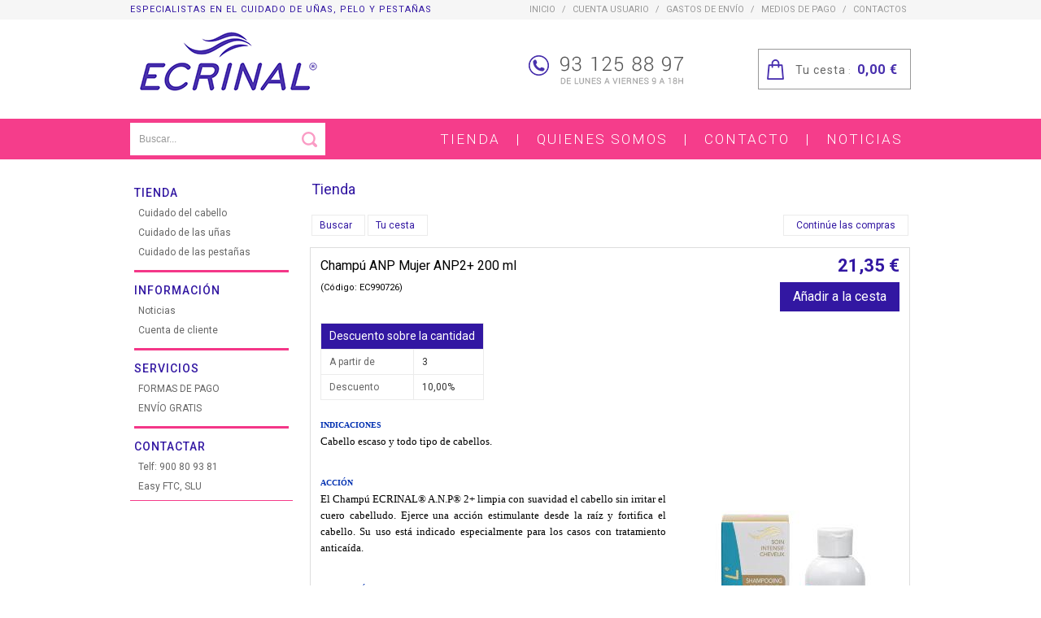

--- FILE ---
content_type: text/html
request_url: https://www.ecrinal.es/champu-mujer-anp2-cabello-seco-fragil-y-danado-c2x20622493
body_size: 13416
content:
<!DOCTYPE html>
<html>
<head>
<meta name="generator" content="Oxatis (www.oxatis.com)" />
<meta http-equiv="Content-Type" content="text/html; charset=ISO-8859-1" />
<meta http-equiv="Content-Language" content="es" />
<title>Champ&#250; mujer online | Comprar cuidado cabello Ecrinal</title>
<meta name="description" content="Comprar champ&#250; para mujer ANP&#174; 2+ con D-panthenol Ecrinal online, cuidado indicado para cabello seco, fr&#225;gil y da&#241;ado que limpia el cabello con suavidad." />
<meta name="robots" content="index, follow, all" />
<meta http-equiv="Pragma" content="no-cache" />
<meta http-equiv="Expires" content="-1" />

<meta property="og:image" content="http://www.ecrinal.es/Files/120837/Img/02/Ecrinal-shamp-femme-fr-big.jpg" />
<script>
if ('serviceWorker' in navigator) {
navigator.serviceWorker
.register('/sw.js', {
scope: '/'
})
.then(function(reg) {
if (reg.installing) {
console.warn('[SW] installing');
} else if (reg.waiting) {
console. warn ('[SW] installed');
} else if (reg.active) {
console. warn ('[SW] active');
}
})
.catch(function(error) {
console.error('[SW] Registration failed', error);
});
}
</script>

<link rel="canonical" href="https://www.ecrinal.es/champu-mujer-anp2-cabello-seco-fragil-y-danado-c2x20622493" /><link rel="StyleSheet" type="Text/css" href="Css/shared.css?v=51">
<link rel="StyleSheet" type="Text/css" href="DesignCss/bootstrap-grid.css?v=6.8">
<link id="-main-css-" rel="StyleSheet" type="Text/css" href="DesignCss/197000/789/style.css?v=2021.1.28-13.52.1">
<style type="text/css">IMG.BlackBox { border-color: #000000; }</style>
<script type="text/javascript" src="javascript/jquery/jquery-1.6.1.min.js"></script>
<script type="text/javascript" src="javascript/jquery/jquery-ui-1.8.12.custom.min.js"></script>
<script type="text/javascript" data-type="frontend-config">
window.oxInfos = {
	oxADContext : 0,
	oxCurrency : {mainFormat:"#&nbsp;&euro;",decSep:",",thousandsSep:".",taxMode:0,code:978},
	oxLang : 2,
	oxUser : null,
	oxAccid: 120837,
	oxCart: {
		total: 0,
		qty: 0,
		subTotalNet: 0,
		shippingOffered: 1
	},
	oxPriceConf: {
		priceIdx: null,
		vatMode: null,
		ecopartMode: null,
		ecopartAmount: 0,
		taxEngine: 0
	},
	oxProps: {
		allowCreation: true,
		decimalQty: false,
		decimalPlaces: 5
	}
};
</script>
<script type="text/javascript" data-type="frontend-frontAPI">
window.oxInfos = window.oxInfos || {};
window.oxInfos.corePublicPath = '/frontend/frontAPI/';
</script>
<script type="text/javascript" src="/frontend/frontAPI/frontAPI-es6.js?hash=3ded44ea47e09e1d31d3"></script><meta name="google-site-verification" content="at2x_K3ayYsBzZHAbqUzQ3ztQlpJlOfQVCBSh6yDtb4" />
<meta name="google-site-verification" content="9EhBwUDwMsUqEYrG3iPRiiGiL2R-1gLimVra_THQEhE" />

<!-- Google Analytics Code XOPIE - NO BORRAR -->
<script src="/frontend/scripts/oxUAnalytics.js?account=UA-34324719-32"></script>
<!-- Google Analytics Code XOPIE - FIN --> <link href='//fonts.googleapis.com/css?family=Roboto:400,100,100italic,300,300italic,400italic,500,500italic,700,700italic,900,900italic' rel='stylesheet' type='text/css'>
<script type="text/javascript" src="/Files/15269/cellUniformizer.js"></script>
<style type="text/css">
#poweredby {
display : none ;
}
</style>
<script type="text/javascript">
	window.oxInfos=window.oxInfos||{};
	window.oxInfos.serverDatetime = '1/16/2026 12:37:04 AM';
	window.oxInfos.domain = 'https://www.ecrinal.es';
	window.oxInfos.oxProps=window.oxInfos.oxProps||{};
	window.oxInfos.oxProps.loginByCode=0;
	;

window.oxInfos=window.oxInfos||{};
window.oxInfos.oxUserAgent={mac_os:"intel mac os x 10_15_7",macintosh:"intel mac os x 10_15_7",chrome:"131",ecmascript6:true};
window.oxInfos=window.oxInfos||{};window.oxInfos.oxEnv=window.oxInfos.oxEnv||{};
window.oxInfos.oxEnv.current={platform:'frontoffice'};
window.oxInfos.oxEnv.frontoffice='prod';
window.oxInfos.oxEnv.mobile='prod';
window.oxInfos.oxEnv.admin='prod';
window.oxInfos.oxEnv.apps='prod';
window.oxInfos.oxEnv.framework='prod';
window.oxInfos.oxEnv.dev='prod';
window.oxInfos.oxEnv.api='prod';
window.oxInfos.oxEnv.sw='prod';

document.cookie = "TestCookie=1" ;
if (document.cookie == "") window.location = "BrowserError.asp?ErrCode=1" ;
else document.cookie = 'TestCookie=; expires=Thu, 01 Jan 1970 00:00:00 GMT';
function PGFOnLoad() {
	if (typeof(OxPGFOnLoad) != "undefined") OxPGFOnLoad();
	if (typeof(OxBODYOnLoad) != "undefined") OxBODYOnLoad();
}
var OxLangID = 2 ;
</script>
<noscript><center><a href="BrowserError.asp?ErrCode=2&amp;LangID=2" rel="nofollow"><img src="Images/PGFJSErrL2.gif" border="0" alt="Err"></a><br/><br/></center></noscript>
<script>window.arrayGTM = window.arrayGTM || [];window.arrayGTM.push('GTM-TSKJ29T', 'GTM-M9CGH6P');</script>
<script src="/frontend/scripts/core/gtag.min.js" defer="true"></script>
</head>
<body onload="PGFOnLoad()" class="PB">
<script type="text/javascript" src="HLAPI.js"></script>
<script type="text/javascript">
function SubmitAction( nActionID, strFormAction, nValidate, nSkipSubmit, nSkipReturn ) {
	var bResult = true ;
	if (nActionID != null) document.MForm.ActionID.value = nActionID ;
	if ((strFormAction != null) && (strFormAction != "")) document.MForm.action= strFormAction ;
	if ( nValidate ) bResult = ValidateMForm();
	if ( nSkipSubmit == null ) nSkipSubmit = 0 ;
	if ( bResult && (nSkipSubmit == 0) ) document.MForm.submit();
	if ( nSkipReturn == 1 )
		return ;
	else
		return( bResult );
}
</script> 

<script language="javascript" src="WindowAPI.js"></script>
<form style="margin-bottom:0" name="PdtForm" method="GET" action="">
<input type="hidden" name="ItmID" value="0">
<input type="hidden" name="XMLOpt1" value="-1">
<input type="hidden" name="XMLOpt2" value="-1">
<input type="hidden" name="RelatedPdtIDs" value="">
<input type="hidden" name="PackagingID" value="">
</form>
<script language="javascript">
	function GetCtrlValue(objCtrl, varDefaultValue) {
		var nResult = varDefaultValue;
		switch (objCtrl.nodeName) {
			case 'SELECT':
				nResult = objCtrl.selectedIndex;
				break;
			case undefined:
				var nItemCount = objCtrl.length;
				if (nItemCount != null)
					for (var nIdx = 0; nIdx < nItemCount; nIdx++)
						if (objCtrl[nIdx].checked) {
							nResult = nIdx;
							break;
						}
				break;
		}
		return nResult;
	}

	function GetRelatedProducts() {
		var strResult = "", strSep = "";
		var objForm = document.MForm;
		for (var i = 0; i < objForm.elements.length; i++) {
			var e = objForm.elements[i];
			if (e.type == 'checkbox')
				if (e.checked)
					if (e.name == "OxRelatedPdt") {
						strResult = strResult + strSep + e.value;
						strSep = ","
					}
		}
		return strResult;
	}

	function PostFormData(bCustomHandlerOk, nProductID, strFormAction, strCanonicalUrl) {
		var bResult = false, objCtrl, nXMLOpt1 = -1, nXMLOpt2 = -1, strRelatedPdtIDs, strURLParams, nPackagingID;

		objCtrl = document.MForm["XMLOpt1"];
		if (objCtrl) nXMLOpt1 = GetCtrlValue(objCtrl, 0);
		objCtrl = document.MForm["XMLOpt2"];
		if (objCtrl) nXMLOpt2 = GetCtrlValue(objCtrl, 0);
		strRelatedPdtIDs = GetRelatedProducts();
		objCtrl = document.MForm["PackagingID"];
		if (objCtrl) nPackagingID = parseInt(objCtrl.value, 10);

		if (bCustomHandlerOk) {
			if (window.OxAddToCart) {
				strURLParams = "ItmID=" + nProductID + (nXMLOpt1 >= 0 ? "&XMLOpt1=" + nXMLOpt1 : "") + (nXMLOpt2 >= 0 ? "&XMLOpt2=" + nXMLOpt2 : "");
				strURLParams += (strRelatedPdtIDs.length > 0 ? "&RelatedPdtIDs=" + strRelatedPdtIDs : "");
				strURLParams += (nPackagingID != undefined ? "&PackagingID=" + nPackagingID : "");
				bResult = OxAddToCart(nProductID, strURLParams);
			}
		}
		if (!bResult) {
			//alert( nXMLOpt1 + ' ' + nXMLOpt2 );
			if (strCanonicalUrl) {
				document.PdtForm.action = strCanonicalUrl;
				document.PdtForm.removeChild(document.PdtForm["ItmID"]);
			} else {
				document.PdtForm.action = strFormAction;
				document.PdtForm["ItmID"].value = nProductID;
			}
			document.PdtForm["XMLOpt1"].value = nXMLOpt1;
			document.PdtForm["XMLOpt2"].value = nXMLOpt2;
			document.PdtForm["RelatedPdtIDs"].value = strRelatedPdtIDs;
			if (nPackagingID != undefined) document.PdtForm["PackagingID"].value = nPackagingID;
			document.PdtForm.submit();
		}
	}
	function ViewOption(nPdtOptID, url) {
		PostFormData(false, nPdtOptID, "PBSCProduct.asp", url);
	}
	function AddToCart(nPdtOptID) {
		PostFormData(true, nPdtOptID, "PBShoppingCart.asp");
	}
	function OnChooseOption(url, idx, optionValueID, name) {
		document.MForm["PDTOPTVALUEID" + idx].value = optionValueID;
		document.MForm["PDTOPTVALUENAME" + idx].value = name;
		OnChangeOption(url);
	}
	function OnChangeOption(url, cbIdx) {
		var nOptIdx, objSelect, strValues = "", strSep = "", nCurIdx;
		for (nOptIdx = 0; nOptIdx < 3; nOptIdx++) {
			objSelect = document.MForm["PDTOPTVALUEID" + nOptIdx];
			if (objSelect && objSelect.type == 'hidden') {
				strValues = strValues + strSep + document.MForm["PDTOPTVALUENAME" + nOptIdx].value;
				strSep = "]|["
			}
			else if (objSelect) {
				nCurIdx = objSelect.selectedIndex;
				if (nCurIdx >= 0) {
					strValue = objSelect.options[nCurIdx].text;
					if (cbIdx == nOptIdx) {
						var optionUrl = objSelect.options[nCurIdx].getAttribute('url');
						if (optionUrl && optionUrl.length > 0) url = optionUrl;
					}
					strValues = strValues + strSep + strValue;
					strSep = "]|["
				}
			}
		}
		document.MForm["HVOptSelected"].value = strValues;
		if (url)
			document.MForm.action = url;
		SubmitAction( 1);
	}
</script>

<div id="maincontainer" class="sccatalog itemdetail">

	<div id="headercontainer">
		<div id="headerarea">
<div id="headerInner">
<div id="headerInnerContent">
<div id="headercolumn2"><div id="headerdata"><span id="headertext">Especialistas en el cuidado de uñas, pelo y pestañas</span></div></div>
<div id="headerBtn">
<ul>
  <li><a href="/">inicio</a></li>
  <li>/</li>
    <li><a href="https://www.ecrinal.es/PBUserLogin.asp?CCode=33">CUENTA USUARIO</a></li>
  <li>/</li>
    <li><a href="/PBCPPlayer.asp?ID=1715151">Gastos de envío</a></li>
  <li>/</li>
    <li><a href="/PBCPPlayer.asp?ID=1715153">Medios de pago</a></li>
  <li>/</li>
    <li><a href="/PBCPPlayer.asp?ID=1715155">contactos</a></li>                      
</ul>
</div>
<div id="headercolumn1"><div id="headerlogo"><a href="/"><img src="Files/120837/_img-design/logo.png" alt="ECRINAL ESPAÑA"/></a></div></div>
<img id="phone" src="/Files/120837/_img-design/phone.png">
<div class="eshopCart"><div id="headerInfoCart"><a class="cartLink" href="PBShoppingCart.asp?PBMInit=1"><span>Tu cesta</span></a> : <span class="cartPrice">0,00&nbsp;&euro;</span></div></div>
<div class="eshopSearch"><div id="headerSearchBlock" class="header-search-block--shopping-cart"><form action="PBSearch.asp" method="get" name="headerSearch"><input type="hidden" name="ActionID" value="1"><input type="hidden" name="CCode" value="2"><input type="hidden" name="ShowSMImg" value="1"><input type="text" onfocus="this.value='';" id="headerSearchText" name="SearchText" class="searchtext" value="Buscar..." size="18"><button class="blockbtn" type="submit"><span>OK</span></button></form></div></div>

  </div>
</div>

<div id="FooterCustom"‘><TABLE id="FooterAdd" border="0" width="100%" cellspacing="0" cellpadding="0">
<TR>
<TD align="center" valign="middle"><TABLE border="0" width="960" align="center" cellspacing="20" cellpadding="0">
<TR>
<TD align="center" valign="top"><TABLE class="zoneClick">
<TR>
<TD rowspan="2" align="center" valign="middle"><IMG border="0" src="Files/120837/_img-design/payment.png" />

</TD><TD align="left" valign="bottom"><A class="PBLink" href="PBCPPlayer.asp?ID=1715153"><FONT class="PBMainTxt">
Medios de Pago</FONT></A>
</TD></TR>
<TR>
<TD><FONT class="PBLongTxt">
Visa, Mastercard, Paypal, Contra Reembolso</FONT>
</TD></TR>
</TABLE>
</TD><TD align="center" valign="top"><TABLE class="zoneClick">
<TR>
<TD rowspan="2" align="center" valign="middle"><IMG border="0" src="Files/120837/_img-design/shipping.png" />

</TD><TD align="left" valign="bottom"><A class="PBLink" href="PBCPPlayer.asp?ID=1715151"><FONT class="PBMainTxt">
Envío Gratis</FONT></A>
</TD></TR>
<TR>
<TD><A class="PBLink" href="PBCPPlayer.asp?ID=1715151"><FONT>
En pedidos superiores 25 €</FONT></A>
</TD></TR>
</TABLE>
</TD><TD align="center" valign="top"><TABLE class="zoneClick">
<TR>
<TD rowspan="2" align="center" valign="middle"><IMG border="0" src="Files/120837/_img-design/contact.png" />

</TD><TD align="left" valign="bottom"><A class="PBLink" href="PBCPPlayer.asp?ID=1715155"><FONT class="PBMainTxt">
Contactar</FONT></A>
</TD></TR>
<TR>
<TD><FONT class="PBLongTxt">
900 80 93 81</FONT>
</TD></TR>
</TABLE>
</TD><TD align="right" valign="middle"><div id="social"> 
<a target="_blank"  href="https://www.facebook.com/EcrinalSp/"><img alt="facebook" src="/Files/120837/_img-design/facebook.png" /></a>
</a> 
<a target="_blank"  href="https://www.instagram.com/ecrinal_spain"><img alt="instagram" src="/Files/120837/_img-design/google.png" /></a>
</a> 
</div></TD></TR>
</TABLE>
</TD></TR>
</TABLE>
</div>
<script type="text/javascript">  
$(function() {
function bigFooter() {    
$('#bodyarea').after($('#FooterCustom'));
}  
bigFooter() ;
});
</script>


<div id="headermenu"><ul id="hmenu"><li class="begin">&nbsp;</li><li class="mititle" id="pmenu3106486" onmouseover="OxMenu('menu3106486',true)" onmouseout="OxMenu('menu3106486',false)"><a class="menu" id="amenu3106486" href="PBSCCatalog.asp?PBMInit=1">Tienda</a><div><ul class="submenu" id="menu3106486" onmouseover="OxSubMenu(this,true)" onmouseout="OxSubMenu(this,false)"><li class="begin">&nbsp;</li><li class="mitext"><a class="menu" href="cuidado-del-cabello-c102x2888809">Cuidado del Cabello</a></li><li class="mitext menusep"><a class="menu" href="cuidado-de-las-unas-c102x2888812">Cuidado de las Uñas</a></li><li class="mitext menusep"><a class="menu" href="cuidado-de-pestanas-y-cejas-c102x3003994">Cuidado de Pestañas y Cejas</a></li><li class="end">&nbsp;</li></ul></div></li><li class="mitext menusep"><span>|</span></li><li class="mitext menusep"><a class="menu" href="PBCPPlayer.asp?ID=1715149">Quienes somos</a></li><li class="mitext menusep"><span>|</span></li><li class="mitext menusep"><a class="menu" href="PBCPPlayer.asp?ID=1715155">Contacto</a></li><li class="mitext menusep"><span>|</span></li><li class="mitext menusep"><a class="menu" href="PBHotNews.asp?PBMInit=1">Noticias</a></li><li class="end">&nbsp;</li></ul></div>
<script type="text/javascript">
function OxMenu(menu,display){
	var objElem=(document.getElementById)?document.getElementById(menu):document[menu];
	objElem.style.visibility=display?'visible':'hidden';
}
function OxHandleSubMenu(id,over){
	var newClass='subactive', objElem=(document.getElementById)?document.getElementById(id):document[id];
	if (!objElem) return;
	var cls = objElem.className, idx = (' '+cls+' ').indexOf(' ' + newClass + ' ');
	if (over){ if(idx<0) objElem.className=cls+(cls?' ':'')+newClass;
	}else if(idx>=0) objElem.className=objElem.className.replace(new RegExp('(\\s|^)'+newClass+'(\\s|$)'),' ');
}
function OxSubMenu(elem,over){
	OxHandleSubMenu('a'+elem.id,over);
}
</script>

		</div>
	</div>
	<div id="bodycontainer">
		<div id="bodyarea">
		<div id="bodycolumn1"><div id="verticalmenu"><ul id="vmenu"><li class="begin">&nbsp;</li><li class="mititle"><a class="menu" href="PBSCCatalog.asp?PBMInit=1">Tienda</a></li><li class="mitext menusep"><a class="menu" href="cuidado-del-cabello-c102x2888809">Cuidado del cabello</a></li><li class="mitext menusep"><a class="menu" href="cuidado-de-las-unas-c102x2888812">Cuidado de las uñas</a></li><li class="mitext menusep"><a class="menu" href="cuidado-de-las-pestanas-c102x3003994">Cuidado de las pestañas</a></li><li class="misep"></li><li class="mititle"><span>Información</span></li><li class="mitext menusep"><a class="menu" href="PBHotNews.asp?PBMInit=1">Noticias</a></li><li class="mitext menusep"><a class="menu" href="PBUserAccount.asp?PBMInit=1">Cuenta de cliente</a></li><li class="misep"></li><li class="mititle"><span>Servicios</span></li><li class="mitext menusep"><a class="menu" href="PBCPPlayer.asp?ID=1715153">FORMAS DE PAGO</a></li><li class="mitext menusep"><a class="menu" href="PBCPPlayer.asp?ID=1715151">ENVÍO GRATIS</a></li><li class="misep"></li><li class="mititle"><a class="menu" href="PBCPPlayer.asp?ID=1715155">Contactar</a></li><li class="mitext menusep"><span>Telf: 900 80 93 81</span></li><li class="mitext menusep"><span>Easy FTC, SLU</span></li><li class="end">&nbsp;</li></ul></div></div>
		<div id="bodycolumn3"></div><!-- bodycolumn3 -->
		<div id="bodycolumn2">
			<div id="bodydata"><!--DATA-->

<form name="MForm" method="POST" action="PBSCProduct.asp">
<input type="hidden" name="ActionID" value="0">
<input type="hidden" name="HVProductID" value="20622493">
<input type="hidden" name="HVParentID" value="">
<input type="hidden" name="HVOptSelected" value="">
<div class="view"><table class="viewtbl"><tbody class="viewtbl__inner"><tr class="viewTitle"><td colspan="1">
<div class="sectiontb">
<div class="sectiontbarea">

<table border="0" width="100%" cellspacing="0" cellpadding="2">
<tr><td colspan="2"><div class="PBCompTitle"><span class="PBPTitle">Tienda</span></div></td></tr>
<tr><td align="left">
<a class="btnmain" id="btnsearch" href="PBSearch.asp?CCode=2" rel="nofollow"><span>Buscar</span></a>&nbsp;<a class="btnmain" id="btnviewcart" href="PBShoppingCart.asp"><span>Tu cesta</span></a>
	&nbsp;</td>
	<td align="right" valign="top"><a class="btnmain" id="btnretitems" href=""><span>Continúe las compras</span></a></td>
</tr></table>

</div></div>
</td></tr><tr class="viewDetail" data-pdt-parent-id="" data-pdt-id="20622493" data-pdt-type="0" data-pdt-sku="EC990726"><td><div class="sectiondata"><div class="sectiondataarea">
<TABLE border="0" width="100%" cellspacing="0" Cellpadding="2">
<TR class="viewDetail__title">
	<TD align="left" valign="top"><h1 class="PBMainTxt PBItemTitle">Champú ANP Mujer ANP2+ 200 ml</h1><div class="PBItemSku"><span class="PBShortTxt">(Código: EC990726)</span></div></TD>
	<TD align="right" valign="top" itemprop="offers"><meta itemprop="price" content="21.35"/><div class="PBItemPrice"><div class="PBCurrency"><span class="PBSalesPrice">21,35&nbsp;&euro;</span></div></div><span data-qty data-max="3" data-packing="1" data-step="1" data-pack-mode="1" data-saleifoutofstock="1"></span><a class="btnmain btnaddtocart" id="btnaddtocart" href="javascript:AddToCart(20622493);"><span>Añadir a la cesta</span></a>
	</TD>
</TR>
<TR class="viewDetail__content">
	<TD colspan="2" valign="top"><table class="PBTable discountgrid"><tr><td colspan="2"><span class="PBMainTxt">Descuento sobre la cantidad</span></td></tr><tr><td><span class="PBColHead">A partir de</span></td><td><span class="PBCurrency PBQty">3</span></td></tr><tr><td><span class="PBColHead">Descuento</span></td><td><span class="PBCurrency PBDiscount">10,00%</span></td></tr></table><BR><img  class="imgmain" align="right" alt="Champ&#250; ANP Mujer ANP2+ 200 ml" itemprop="image" src="Files/120837/Img/02/Ecrinal-shamp-femme-fr-big.jpg"><span class="PBLongTxt PBItemDesc" itemprop="description"><!--#WYSIWYG#-->
<div style="text-align: justify;"><span style="font-family: verdana; font-size: x-small; font-weight: bold; text-align: justify; text-transform: uppercase; color: rgb(0, 48, 177);">INDICACIONES</span><br />
	
	<p style="margin: 0px 0px 30px; padding: 0px; border: 0px; line-height: inherit; vertical-align: baseline;"><span style="font-family: verdana; font-size: 10pt;">Cabello escaso y todo tipo de cabellos.</span></p>
	<h3 style="padding-bottom: 5px; border: 0px; font-weight: 700; line-height: inherit; vertical-align: baseline; text-transform: uppercase; font-family: verdana; font-size: x-small; color: rgb(0, 48, 177);">ACCIÓN</h3>
	<p style="margin: 0px 0px 30px; padding: 0px; border: 0px; line-height: inherit; vertical-align: baseline;"><span style="font-family: verdana; font-size: 10pt;">El Champú ECRINAL&reg; A.N.P&reg; 2+ limpia con suavidad el cabello sin irritar el cuero cabelludo. Ejerce una acción estimulante desde la raíz y fortifica el cabello. Su uso está indicado especialmente para los casos con tratamiento anticaída.</span></p>
	<h3 style="padding-bottom: 5px; border: 0px; font-weight: 700; line-height: inherit; vertical-align: baseline; text-transform: uppercase; font-family: verdana; font-size: x-small; color: rgb(0, 48, 177);">APLICACIÓN</h3>
	<p style="margin: 0px 0px 30px; padding: 0px; border: 0px; line-height: inherit; vertical-align: baseline;"><span style="font-family: verdana; font-size: 10pt;">Aplicar con el pelo mojado. Masajear el cuero cabelludo y el cabello, dejar actuar durante 1 minuto. Aclarar. Si es necesario, aplicar el champú una segunda vez. Aclarar cuidadosamente y secar el cabello.</span></p>
	<h3 style="padding-bottom: 5px; border: 0px; font-weight: 700; line-height: inherit; vertical-align: baseline; text-transform: uppercase; font-family: verdana; font-size: x-small; color: rgb(0, 48, 177);">PRINCIPALES PRINCIPIOS ACTIVOS</h3>
	<p style="margin: 0px 0px 30px; padding: 0px; border: 0px; line-height: inherit; vertical-align: baseline;"><span style="font-family: verdana; font-size: 10pt;">Tricolípidos A.N.P&reg; 2+ (Activador Natural), D- Pantenol, Base Lavante muy suave.<br />
			<br />
			<br />
			Presentación: Bote de 200ml.<br />
			<br />
			</span><span style="text-transform: uppercase; font-weight: bold; font-size: 8pt; color: rgb(0, 48, 177);">INCI<br />
			<br />
			</span><span style="font-family: verdana;">Aqua (Water),Sodium Lauroyl Sarcosinate, PEG-120 Methyl Glucose Dioleate, Glyceryl Caprylate/Caprate, Sodium Cocoyl Glutamate, Coco-Glucoside, Sodium Cocoamphoacetate, parfum (Fragance), PEG-12 Dimenthicone, Sodium Lauroyl Oat Amino Acids, Glycol Distearate, Lactic Acid, Phenoxyethanol, Panthenol, Polyquaternium-22, Sodium Chloride, Imidazolidinyl Urea, Tetrasodium EDTA,Ethylhexylglycerin, Citric Acid, Glycerin,Macadamia Integrifolia/Tetraphylla Seed Oil, SodiumHydroxide, Isopropyl Myristate, Tocopherol, Capryloyl Methionine/Silk Amino Acids Methyl Esters, Glycine Soja (Soybean) Oil, Limonene, Hydroxycitronellal.</span><br />
		<br />
		<span style="box-sizing: border-box; text-align: justify; background-color: rgb(255, 255, 255); font-family: verdana; font-size: x-small;">Made in EU, Made in France:</span><br style="box-sizing: border-box; text-align: justify; background-color: rgb(255, 255, 255); font-family: verdana; font-size: x-small;" />
		<span style="box-sizing: border-box; text-align: justify; background-color: rgb(255, 255, 255); font-family: verdana; font-size: x-small;">LABORATOIRES ASEPTA -&nbsp;</span><span style="box-sizing: border-box; text-align: justify; background-color: rgb(255, 255, 255); font-family: verdana; font-size: x-small;">1/3 Avenue Albert II, - 98000 Mónaco</span><br style="box-sizing: border-box; text-align: justify; background-color: rgb(255, 255, 255); font-family: verdana; font-size: x-small;" />
		<span style="box-sizing: border-box; text-align: justify; background-color: rgb(255, 255, 255); font-family: verdana; font-size: x-small;">SARL Le Mas Noir -&nbsp;</span><span style="box-sizing: border-box; text-align: justify; background-color: rgb(255, 255, 255); font-family: verdana; font-size: x-small;">33 Bd G. Leclerc - 06240 Beausoleil (Francia)</span><br style="box-sizing: border-box; text-align: justify; background-color: rgb(255, 255, 255); font-family: verdana; font-size: x-small;" />
		<span style="box-sizing: border-box; text-align: justify; background-color: rgb(255, 255, 255); font-family: verdana; font-size: x-small;">Distribuidor en España:&nbsp;</span><br style="box-sizing: border-box; text-align: justify; background-color: rgb(255, 255, 255); font-family: verdana; font-size: x-small;" />
		<span style="box-sizing: border-box; text-align: justify; background-color: rgb(255, 255, 255); font-family: verdana; font-size: x-small;">Easy Footcare SLU</span><br style="box-sizing: border-box; text-align: justify; background-color: rgb(255, 255, 255); font-family: verdana; font-size: x-small;" />
		<span style="box-sizing: border-box; text-align: justify; background-color: rgb(255, 255, 255); font-family: verdana; font-size: x-small;">Gaspar Fábregas i Rosas,
			<tcxspan tcxhref="6108950" title="Call 61 08950 via 3CX" style="text-decoration-line: underline; cursor: pointer; box-sizing: border-box;">&nbsp;61 08950&nbsp;</tcxspan>Esplugues de LLobregat</span><br style="box-sizing: border-box; text-align: justify; background-color: rgb(255, 255, 255); font-family: verdana; font-size: x-small;" />
		<span style="box-sizing: border-box; text-align: justify; background-color: rgb(255, 255, 255); font-family: verdana; font-size: x-small;">info@easy-footcare.com</span><br style="box-sizing: border-box; text-align: justify; background-color: rgb(255, 255, 255); font-family: verdana; font-size: x-small;" />
		<span style="box-sizing: border-box; text-align: justify; background-color: rgb(255, 255, 255); font-family: verdana; font-size: x-small;">
			<tcxspan tcxhref="900809381" title="Call 900 809 381 via 3CX" style="text-decoration-line: underline; cursor: pointer; box-sizing: border-box;">900 809 381&nbsp;</tcxspan>(gratuito)</span><br />
		<br />
		</p></div>                             </span></TD>
</TR>

</TABLE>
</div></div></td></tr><tr class="viewRelatedProducts viewCrossSell"><td><div class="sectiondata"><div class="sectiondataarea"><span class="PBMainTxt PBRelatedPdtTitle">Artículos complementarios</span>
<table width="100%" class="PBRelPdtTable"><tr><td valign="top" align="left" width="33%"  data-pdt-parent-id="" data-pdt-id="20622544" data-pdt-type="0" data-pdt-sku="EC990745">
<table class="PBLayoutTable">
<tr>

<td valign="top"><input type="checkbox" name="OxRelatedPdt" id="ChkRelPdt20622544" value="20622544" /></td>

<td valign="top"><a href="balsamo-acondicionador-anp2-cabello-seco-fragil-y-danado-c2x20622544"><img  width="80" border="0" src="Files/120837/Img/18/Ecrinal-Conditioner-small.jpg"></a></td>

<td valign="top"><a class="PBLink" href="balsamo-acondicionador-anp2-cabello-seco-fragil-y-danado-c2x20622544"><span class="PBShortTxt">Bálsamo Acondicionador ANP2+ 250 ml</span></a><span class="PBCurrency"><br />18,90&nbsp;&euro;</span></td>
</tr>
</table>
</td><td valign="top" align="left" width="33%"  data-pdt-parent-id="" data-pdt-id="20622575" data-pdt-type="0" data-pdt-sku="EC990701">
<table class="PBLayoutTable">
<tr>

<td valign="top"><input type="checkbox" name="OxRelatedPdt" id="ChkRelPdt20622575" value="20622575" /></td>

<td valign="top"><a href="mascarilla-capilar-anp2-cabello-seco-fragil-y-danado-c2x20622575"><img  width="80" border="0" src="Files/120837/Img/20/Ecrinal-Hair-Mask-small.jpg"></a></td>

<td valign="top"><a class="PBLink" href="mascarilla-capilar-anp2-cabello-seco-fragil-y-danado-c2x20622575"><span class="PBShortTxt">Mascarilla Capilar ANP2+ 125 ml</span></a><span class="PBCurrency"><br />17,94&nbsp;&euro;</span></td>
</tr>
</table>
</td><td valign="top" align="left" width="33%"  data-pdt-parent-id="" data-pdt-id="20622496" data-pdt-type="0" data-pdt-sku="EC990754">
<table class="PBLayoutTable">
<tr>

<td valign="top"><input type="checkbox" name="OxRelatedPdt" id="ChkRelPdt20622496" value="20622496" /></td>

<td valign="top"><a href="locion-mujer-anp2-cabello-debilitado-c2x20622496"><img  width="80" border="0" src="Files/120837/Img/22/Ecrinal-lotion-femme-fr-small.jpg"></a></td>

<td valign="top"><a class="PBLink" href="locion-mujer-anp2-cabello-debilitado-c2x20622496"><span class="PBShortTxt">Loción Cabello Mujer ANP2+ 200 ml</span></a><span class="PBCurrency"><br />25,85&nbsp;&euro;</span></td>
</tr>
</table>
</td></tr><tr><td valign="top" align="left" width="33%"  data-pdt-parent-id="" data-pdt-id="20622480" data-pdt-type="0" data-pdt-sku="EC990213">
<table class="PBLayoutTable">
<tr>

<td valign="top"><input type="checkbox" name="OxRelatedPdt" id="ChkRelPdt20622480" value="20622480" /></td>

<td valign="top"><a href="ampollas-anti-caida-anp2-cabello-escaso-c2x20622480"><img  width="80" border="0" src="Files/120837/Img/14/ECRINAL-treatments-small.jpg"></a></td>

<td valign="top"><a class="PBLink" href="ampollas-anti-caida-anp2-cabello-escaso-c2x20622480"><span class="PBShortTxt">Ampollas Cabello Anticaida 40 ANP2+ 10 x 5 ml</span></a><span class="PBCurrency"><br />58,95&nbsp;&euro;</span></td>
</tr>
</table>
</td><td valign="top" align="left" width="33%"  data-pdt-parent-id="" data-pdt-id="20622485" data-pdt-type="0" data-pdt-sku="EC990787">
<table class="PBLayoutTable">
<tr>

<td valign="top"><input type="checkbox" name="OxRelatedPdt" id="ChkRelPdt20622485" value="20622485" /></td>

<td valign="top"><a href="champu-hombre-anp2-cabello-seco-fragil-y-danado-c2x20622485"><img  width="80" border="0" src="Files/120837/Img/22/Ecrinal-Men-Shampoo-small.jpg"></a></td>

<td valign="top"><a class="PBLink" href="champu-hombre-anp2-cabello-seco-fragil-y-danado-c2x20622485"><span class="PBShortTxt">Champú Hombre ANP2+ 200 ml</span></a><span class="PBCurrency"><br />21,35&nbsp;&euro;</span></td>
</tr>
</table>
</td><td valign="top" align="left" width="33%"  data-pdt-parent-id="" data-pdt-id="20622488" data-pdt-type="0" data-pdt-sku="EC990732">
<table class="PBLayoutTable">
<tr>

<td valign="top"><input type="checkbox" name="OxRelatedPdt" id="ChkRelPdt20622488" value="20622488" /></td>

<td valign="top"><a href="locion-hombre-anp2-cabello-debilitado-c2x20622488"><img  width="80" border="0" src="Files/120837/Img/20/Ecrinal-men-lotion-small.jpg"></a></td>

<td valign="top"><a class="PBLink" href="locion-hombre-anp2-cabello-debilitado-c2x20622488"><span class="PBShortTxt">Loción Cabello Hombre ANP2+ 200 ml</span></a><span class="PBCurrency"><br />25,85&nbsp;&euro;</span></td>
</tr>
</table>
</td></tr></table></div></div></td></tr></tbody></table></div>
</form>

<script type="application/ld+json" id="productData">{"@context":"http:\/\/schema.org\/","@type":"Product","name":"Champ\u00FA ANP Mujer ANP2+ 200 ml","sku":"EC990726","gtin13":"3323037692091","url":"https:\/\/www.ecrinal.es\/champu-mujer-anp2-cabello-seco-fragil-y-danado-c2x20622493","image":"https:\/\/www.ecrinal.es\/Files\/120837\/Img\/02\/Ecrinal-shamp-femme-fr-big.jpg","description":"<!--#WYSIWYG#-->\r\n<div style=\"text-align: justify;\"><span style=\"font-family: verdana; font-size: x-small; font-weight: bold; text-align: justify; text-transform: uppercase; color: rgb(0, 48, 177);\">INDICACIONES<\/span><br \/>\r\n\t\r\n\t<p style=\"margin: 0px 0px 30px; padding: 0px; border: 0px; line-height: inherit; vertical-align: baseline;\"><span style=\"font-family: verdana; font-size: 10pt;\">Cabello escaso y todo tipo de cabellos.<\/span><\/p>\r\n\t<h3 style=\"padding-bottom: 5px; border: 0px; font-weight: 700; line-height: inherit; vertical-align: baseline; text-transform: uppercase; font-family: verdana; font-size: x-small; color: rgb(0, 48, 177);\">ACCI\u00D3N<\/h3>\r\n\t<p style=\"margin: 0px 0px 30px; padding: 0px; border: 0px; line-height: inherit; vertical-align: baseline;\"><span style=\"font-family: verdana; font-size: 10pt;\">El Champ\u00FA ECRINAL&reg; A.N.P&reg; 2+ limpia con suavidad el cabello sin irritar el cuero cabelludo. Ejerce una acci\u00F3n estimulante desde la ra\u00EDz y fortifica el cabello. Su uso est\u00E1 indicado especialmente para los casos con tratamiento antica\u00EDda.<\/span><\/p>\r\n\t<h3 style=\"padding-bottom: 5px; border: 0px; font-weight: 700; line-height: inherit; vertical-align: baseline; text-transform: uppercase; font-family: verdana; font-size: x-small; color: rgb(0, 48, 177);\">APLICACI\u00D3N<\/h3>\r\n\t<p style=\"margin: 0px 0px 30px; padding: 0px; border: 0px; line-height: inherit; vertical-align: baseline;\"><span style=\"font-family: verdana; font-size: 10pt;\">Aplicar con el pelo mojado. Masajear el cuero cabelludo y el cabello, dejar actuar durante 1 minuto. Aclarar. Si es necesario, aplicar el champ\u00FA una segunda vez. Aclarar cuidadosamente y secar el cabello.<\/span><\/p>\r\n\t<h3 style=\"padding-bottom: 5px; border: 0px; font-weight: 700; line-height: inherit; vertical-align: baseline; text-transform: uppercase; font-family: verdana; font-size: x-small; color: rgb(0, 48, 177);\">PRINCIPALES PRINCIPIOS ACTIVOS<\/h3>\r\n\t<p style=\"margin: 0px 0px 30px; padding: 0px; border: 0px; line-height: inherit; vertical-align: baseline;\"><span style=\"font-family: verdana; font-size: 10pt;\">Tricol\u00EDpidos A.N.P&reg; 2+ (Activador Natural), D- Pantenol, Base Lavante muy suave.<br \/>\r\n\t\t\t<br \/>\r\n\t\t\t<br \/>\r\n\t\t\tPresentaci\u00F3n: Bote de 200ml.<br \/>\r\n\t\t\t<br \/>\r\n\t\t\t<\/span><span style=\"text-transform: uppercase; font-weight: bold; font-size: 8pt; color: rgb(0, 48, 177);\">INCI<br \/>\r\n\t\t\t<br \/>\r\n\t\t\t<\/span><span style=\"font-family: verdana;\">Aqua (Water),Sodium Lauroyl Sarcosinate, PEG-120 Methyl Glucose Dioleate, Glyceryl Caprylate\/Caprate, Sodium Cocoyl Glutamate, Coco-Glucoside, Sodium Cocoamphoacetate, parfum (Fragance), PEG-12 Dimenthicone, Sodium Lauroyl Oat Amino Acids, Glycol Distearate, Lactic Acid, Phenoxyethanol, Panthenol, Polyquaternium-22, Sodium Chloride, Imidazolidinyl Urea, Tetrasodium EDTA,Ethylhexylglycerin, Citric Acid, Glycerin,Macadamia Integrifolia\/Tetraphylla Seed Oil, SodiumHydroxide, Isopropyl Myristate, Tocopherol, Capryloyl Methionine\/Silk Amino Acids Methyl Esters, Glycine Soja (Soybean) Oil, Limonene, Hydroxycitronellal.<\/span><br \/>\r\n\t\t<br \/>\r\n\t\t<span style=\"box-sizing: border-box; text-align: justify; background-color: rgb(255, 255, 255); font-family: verdana; font-size: x-small;\">Made in EU, Made in France:<\/span><br style=\"box-sizing: border-box; text-align: justify; background-color: rgb(255, 255, 255); font-family: verdana; font-size: x-small;\" \/>\r\n\t\t<span style=\"box-sizing: border-box; text-align: justify; background-color: rgb(255, 255, 255); font-family: verdana; font-size: x-small;\">LABORATOIRES ASEPTA -&nbsp;<\/span><span style=\"box-sizing: border-box; text-align: justify; background-color: rgb(255, 255, 255); font-family: verdana; font-size: x-small;\">1\/3 Avenue Albert II, - 98000 M\u00F3naco<\/span><br style=\"box-sizing: border-box; text-align: justify; background-color: rgb(255, 255, 255); font-family: verdana; font-size: x-small;\" \/>\r\n\t\t<span style=\"box-sizing: border-box; text-align: justify; background-color: rgb(255, 255, 255); font-family: verdana; font-size: x-small;\">SARL Le Mas Noir -&nbsp;<\/span><span style=\"box-sizing: border-box; text-align: justify; background-color: rgb(255, 255, 255); font-family: verdana; font-size: x-small;\">33 Bd G. Leclerc - 06240 Beausoleil (Francia)<\/span><br style=\"box-sizing: border-box; text-align: justify; background-color: rgb(255, 255, 255); font-family: verdana; font-size: x-small;\" \/>\r\n\t\t<span style=\"box-sizing: border-box; text-align: justify; background-color: rgb(255, 255, 255); font-family: verdana; font-size: x-small;\">Distribuidor en Espa\u00F1a:&nbsp;<\/span><br style=\"box-sizing: border-box; text-align: justify; background-color: rgb(255, 255, 255); font-family: verdana; font-size: x-small;\" \/>\r\n\t\t<span style=\"box-sizing: border-box; text-align: justify; background-color: rgb(255, 255, 255); font-family: verdana; font-size: x-small;\">Easy Footcare SLU<\/span><br style=\"box-sizing: border-box; text-align: justify; background-color: rgb(255, 255, 255); font-family: verdana; font-size: x-small;\" \/>\r\n\t\t<span style=\"box-sizing: border-box; text-align: justify; background-color: rgb(255, 255, 255); font-family: verdana; font-size: x-small;\">Gaspar F\u00E1bregas i Rosas,\r\n\t\t\t<tcxspan tcxhref=\"6108950\" title=\"Call 61 08950 via 3CX\" style=\"text-decoration-line: underline; cursor: pointer; box-sizing: border-box;\">&nbsp;61 08950&nbsp;<\/tcxspan>Esplugues de LLobregat<\/span><br style=\"box-sizing: border-box; text-align: justify; background-color: rgb(255, 255, 255); font-family: verdana; font-size: x-small;\" \/>\r\n\t\t<span style=\"box-sizing: border-box; text-align: justify; background-color: rgb(255, 255, 255); font-family: verdana; font-size: x-small;\">info@easy-footcare.com<\/span><br style=\"box-sizing: border-box; text-align: justify; background-color: rgb(255, 255, 255); font-family: verdana; font-size: x-small;\" \/>\r\n\t\t<span style=\"box-sizing: border-box; text-align: justify; background-color: rgb(255, 255, 255); font-family: verdana; font-size: x-small;\">\r\n\t\t\t<tcxspan tcxhref=\"900809381\" title=\"Call 900 809 381 via 3CX\" style=\"text-decoration-line: underline; cursor: pointer; box-sizing: border-box;\">900 809 381&nbsp;<\/tcxspan>(gratuito)<\/span><br \/>\r\n\t\t<br \/>\r\n\t\t<\/p><\/div>                             ","offers":{"@type":"Offer","priceCurrency":"EUR","price":"21.35","itemCondition":"http:\/\/schema.org\/NewCondition","availability":"http:\/\/schema.org\/InStock","seller":{"@type":"Thing","name":"https:\/\/www.ecrinal.es"}},"brand":{"@type":"Brand","name":"ECRINAL"}}</script>


			</div> <!--bodydata -->
		</div><!-- bodycolumn2 -->
		<div class="clearbodycontainer">&nbsp;</div>
	</div><!-- bodyarea -->
	</div><!-- bodycontainer -->
	<div id="footercontainer">
		<div id="footerarea"><div id="footerblock">
<img id="logoFooter" src="/Files/120837/_img-design/logo-footer.png">

<script type="text/javascript">   
  $(function() {
function ADD() {  
$('#fmenu').after($('#footerblock'));
}  
ADD() ;
});
</script></div><div id="footermenu"><ul id="fmenu"><li class="begin">&nbsp;</li><li class="misep"></li><li class="mitext"><a class="menu" href="PBCPPlayer.asp?ID=1715151">Gastos de envío</a></li><li class="mitext menusep"><a class="menu" href="PBCPPlayer.asp?ID=1715149">¿Quiénes somos?</a></li><li class="mitext menusep"><a class="menu" href="PBCPPlayer.asp?ID=1715150">Aviso Legal</a></li><li class="misep"></li><li class="mitext"><a class="menu" href="PBCPPlayer.asp?ID=1715152">Condiciones Generales de Venta</a></li><li class="mitext menusep"><a class="menu" href="PBCPPlayer.asp?ID=1715153">Formas de pago</a></li><li class="mitext menusep"><a class="menu" href="Blog.asp?PBMInit=1">Blog</a></li><li class="misep"></li><li class="mitext"><a class="menu" href="PBCPPlayer.asp?ID=1715154">Política de privacidad</a></li><li class="mitext menusep"><a class="menu" href="PBCPPlayer.asp?ID=1715148">Formulario de desistimiento</a></li><li class="mitext menusep"><a class="menu" href="PBCPPlayer.asp?ID=1715155">Contactos</a></li><li class="end">&nbsp;</li></ul></div><div id="copyright"><span>Copyright © 2026 - Todos los derechos reservados.</span></div><div id="poweredby"><a href="https://www.oxatis.com/es/?utm_source=reputation&utm_medium=bottom-link&utm_campaign=www.ecrinal.es" rel="nofollow" target="_blank"><span>Crear tienda online con Oxatis</span></a></div></div>
	</div>
</div><!-- maincontainer -->

<script type="text/javascript" id="oxStatRecorder" defer>
(function () {
	var oxStatRecorder = document.getElementById('oxStatRecorder');
	if (oxStatRecorder) {
		var img = document.createElement('img');
		img.border = 0;
		img.width = 1;
		img.height = 1;
		img.src = 'StatRecorder.asp?AccountID=120837&ADMode=&SessionID=22251760&CCode=2&ViewCode=&WPID=0&CatID=0&ItemID=20622493&PBLangID=2&StatVal1=2224&StatVal2=1';
		oxStatRecorder.parentNode.insertBefore(img, oxStatRecorder.nextSibling);
	}
})()
</script>
<noscript><img src="StatRecorder.asp?AccountID=120837&amp;ADMode=&amp;SessionID=22251760&amp;CCode=2&amp;ViewCode=&amp;WPID=0&amp;CatID=0&amp;ItemID=20622493&amp;PBLangID=2&amp;StatVal1=2224&amp;StatVal2=2" border="0" width="1" height="1" /></noscript>

<script type="text/javascript">
var OxPdtId = 20622493;
var OxPdtName = 'Champ&#250; ANP Mujer ANP2+ 200 ml';
var OxPdtPrice = '21,35&amp;nbsp;&amp;euro;';
var OxPdtUrl = '/champu-mujer-anp2-cabello-seco-fragil-y-danado-c2x20622493';
var OxPdtImgUrl = '/Files/120837/Img/02/Ecrinal-shamp-femme-fr-big.jpg';
</script>

<script type="text/javascript">
var OxCompName = "SCCatalog" ; 
var OxPageName = "Tienda" ;
var OxCatName = ""; 
var OxCatID1 = 2888809;
var OxCatID2 = null;
var OxCatID3 = null;
var OxCategories = [2888809];
</script>
<!-- Code Google de la balise de remarketing -->
<script type="text/javascript" src="/Files/15269/remarketingGrabber.js?referer=sku"></script>
<script type="text/javascript">
/* <![CDATA[ */
var google_conversion_id = 1050297050;
var google_custom_params = window.google_tag_params;
var google_remarketing_only = true;
/* ]]> */
</script>
<script type="text/javascript" src="//www.googleadservices.com/pagead/conversion.js">
</script>
<noscript>
<div style="display:inline;">
<img height="1" width="1" style="border-style:none;" alt="" src="//googleads.g.doubleclick.net/pagead/viewthroughconversion/1050297050/?guid=ON&amp;script=0"/>
</div>
</noscript><script type="text/javascript" src="Javascript/OxRealTimeSearch.js?_v=1.3"></script></body></html>

--- FILE ---
content_type: text/html
request_url: https://www.ecrinal.es/PBShoppingCart.asp?ajaxMode=1&forceRequest=true
body_size: 131
content:
{"cartFeatures":{},"currencies":{"mainFormat":"#&nbsp;&euro;","scndryFormat":null,"scndryRate":null,"decSep":",","thousandsSep":"."},"result":0,"cartitemcount":null,"cartsubtotalnet":"","cartqtytotal":null,"discountCoupon":{"exists":false},"canOrderCart":true,"isGift":0,"giftMessage":null}

--- FILE ---
content_type: text/css
request_url: https://www.ecrinal.es/DesignCss/197000/789/style.css?v=2021.1.28-13.52.1
body_size: 12773
content:
/**************Xopie v1.1******************/

/******************* Reset CSS *******************/
h1, h2, h3, h4, h5, h6 {
    display: inline;
    font-family: inherit;
    font-size: 1em;
    font-size: inherit;
    font-weight: inherit;
    margin: 0;
    padding: 0;
}

body.PBPW {
    background-color: #fff;
    color: #000;
    font-family: 'Roboto', sans-serif;
    font-size: 12px;
    margin: 20px;
}

#topbanner {
    display: block;
    padding: 15px 0;
    text-align: center;
    width: 100%;
}

img {
    border: none;
}

input {
    background-color: #fff;
    border: 1px solid #ccc;
    display: inline-block;
    font-size: 12px;
    height: 34px;
    line-height: 34px;
    margin: 0;
    padding: 0 5px;
    vertical-align: middle;
}

select {
    background-color: #fff;
    border: 1px solid #ccc;
    display: inline-block;
    font-size: 12px;
    height: 34px;
    line-height: 34px;
    margin: 0;
    padding: 0 5px;
    vertical-align: middle;
}

#bodycolumn3 {
    position: absolute;
    right: -20px;
    top: 0;
}

#verticalbanner {
    left: 0;
    position: absolute;
    top: 0;
}

#bodytopbanner {
    display: block;
    text-align: center;
    width: 100%;
}

#bodydata form {
    text-align: left;
}

.clearbodycontainer {
    clear: both;
    height: 0;
}

body.PB #maincontainer * {
    -webkit-box-sizing: border-box;
    -moz-box-sizing: border-box;
    box-sizing: border-box;
}

body.PB #maincontainer ul {
    /*padding:0; margin:0;*/;
}

/******************* Liens *******************/

body.PB a:link, body.PB a:visited, body.PB a:active, body.PB a.PBLink, body.PB a, body.PBPW a:link, body.PBPW a:visited, body.PBPW a:active, body.PBPW a.PBLink, body.PBPW a {
    color: #3217A2;
    text-decoration: none;
}

body.PB a:hover, body.PBPW a:hover, a:hover, body.PB a:hover font, body.PBPW a:hover font {
    color: #5C3BE3;
    text-decoration: none;
}

/******************* Body et Site *******************/
body.PB {
    color: #666666;
    font-family: 'Roboto', helvetica, arial, sans-serif;
    font-size: 12px;
    margin: 0;
    padding: 0;
    text-align: center;
}

#maincontainer {
    margin: 0 auto -20px;
    padding: 0;
    width: 100%;
    box-sizing: border-box;
    line-height: 20px;
}

/******************* Header *******************/
#headercontainer {
    margin: 0;
    z-index: 100;

}

<style type="text/css">
#poweredby {
display : none ;
}
</style>

}

#headerarea {
    margin: 0 auto;
    position: relative;
    width: 100%;
    z-index: 250;
}

#headerInner {
    width: 100%;
    background-image: url(/Files/120837/_img-design/bg-head.png);
    background-position: center top;
    background-repeat: repeat-x;
    height: 200px;
}

#headerInnerContent {
    width: 960px;
    position: relative;
    margin: 0 auto;
}

#btnContainer {
    width: 960px;
    position: relative;
    height: 0;
    margin: 0 auto;
    z-index: 300;
    line-height: 0;
}

#headercolumn1 {
    display: inline-block;
    left: -10px;
    margin: 0 auto;
    position: absolute;
    top: 30px;
    vertical-align: middle;
    z-index: 500;
}

#headerlogo, #headerlogo a {
    display: block;
    height: 100%;
}

#headerlogo img {
    max-height: 100px;
    max-width: 280px;
}
img#phone {
    position: absolute;
    top: 68px;
    left: 490px;
}
#headercolumn2 {
    top: 1px;
    display: block;
    left: 0;
    position: absolute;
    text-align: left;
    vertical-align: middle;
    z-index: 500;
}

#headertext {
    font-size: 11px;
    color: #3217A2;
    text-transform: uppercase;
    letter-spacing: 1px;
}

#headerlogo span {
    color: #666;
    font-family: 'Roboto', helvetica, arial, sans-serif;
    font-size: 35px;
    text-transform: uppercase;
}

#headerdata img {
    max-height: 100%;
    max-width: 100%;
}

#headerbanner {
    display: block;
    text-align: center;
    width: 100%;
}

#headerBtn {
    right: 0px;
    position: absolute;
    top: 0px;
    width: 960px;
}

#headerBtn ul {
    margin: 0;
    padding: 0;
    list-style: none;
    position: absolute;
    top: 0;
    right: 0;
    text-align: right;
}

#headerBtn ul li {
    display: inline-block;
    color: #999;
    font-size: 11px;
}

#headerBtn a {
    color: #999;
    font-size: 11px;
    margin: 0;
    text-transform: uppercase;
    margin: 0 5px;
    line-height: 24px;
    display: inline-block;
}

#headerBtn a:hover {
    color: #5C3BE3;
}

a.accountLink {
    position: absolute;
    bottom: 34px;
    left: 570px;
    right: auto;
}

#headerInfoCart a.cartLink {
    color: #666;
    letter-spacing: 1px;
    font-size: 14px;
}

#headerInfoCart a.cartLink:hover {
    color: #5C3BE3;
}

#headerInfoCart #ZoneCart {
    height: 46px;
}

#headermenu {
    left: 0;
    margin: 0 auto;
    padding: 0;
    position: absolute;
    width: 100%;
    z-index: 250;
    top: 146px;
}

#hmenu, #hmenu li, #hmenu li div, #hmenu li div ul, #hmenu li div ul li {
    z-index: 100;
}

#hmenu {
    display: block;
    list-style: none outside none;
    margin: 0 auto;
    padding: 0;
    width: 960px;
    text-align: right;
}

#hmenu > li.begin, #hmenu > li.end {
    display: none;
}

#hmenu > li.mispacer {
    width: 10px;
}

#hmenu > li.misep {
    display: none;
}

#hmenu > li.miimg {
    border: none;
}

#hmenu li.miimg a, #hmenu li.miimg span {
    padding: 0;
}

#hmenu > li.miimg > a img, #hmenu > li.miimg > a {
    max-height: 100%;
}

#hmenu li ul.submenu li.miimg img {
    max-width: 100%;
}

#hmenu > li.auto > a img, #hmenu > li.miimg > a {
    height: 100%;
}

#hmenu > li {
    color: #FFFFFF;
    display: inline-block;
    height: 50px;
    line-height: 50px;
    list-style: none outside none;
    vertical-align: middle;
}

#hmenu > li > a.menu, #hmenu > li > span {
    color: #fff;
    display: inline-block;
    font-size: 17px;
    padding: 0 10px;
    text-decoration: none;
    white-space: nowrap;
    text-transform: uppercase;
    letter-spacing: 2px;
}

#hmenu > li.mitext > a.menu, #hmenu > li.mitext > span {
    font-weight: 300;
}

#hmenu > li.mititle > a.menu, #hmenu > li.mititle > span {
    font-weight: 300;
}

#hmenu > li > a.menu:hover, #hmenu > li > a.menu.subactive {
    color: #3217A2;
    background-color: #fff;
}

#hmenu li ul.submenu {
    background-color: #fff;
    border: 2px solid #F53D8B;
    background-image: none;
    display: block;
    list-style: none;
    margin: 0;
    padding: 4px;
    position: absolute;
    visibility: hidden;
    width: 280px;
}

#hmenu li ul.submenu li {
    font-size: 0;
    line-height: 0;
    text-align: left;
}

#hmenu li ul.submenu a, #hmenu li ul.submenu span {
    display: block;
    padding: 0 10px;
}

#hmenu li ul.submenu li.begin, #hmenu li ul.submenu li.end {
    display: none;
}

#hmenu li ul.submenu li.mispacer {
    height: 10px;
}

#hmenu li ul.submenu li.auto img {
    width: 100%;
}

#hmenu li ul.submenu li.miimg {
    text-align: center;
}

#hmenu ul.submenu li.mititle span, #hmenu ul.submenu li.mititle a {
    font-weight: bold;
}

#hmenu li ul.submenu li.mitext span, #hmenu li ul.submenu li.mitext a {
    font-weight: normal;
}

#hmenu li ul.submenu li.misep {
    background-color: #ebebeb;
    border: none;
    height: 1px;
    margin: 10px 0;
}

#hmenu li ul.submenu li a, #hmenu li ul.submenu li span {
    color: #666;
    font-size: 12px;
    font-weight: bold;
    line-height: 34px;
    text-decoration: none;
}

#hmenu li ul.submenu li.mititle a:hover, #hmenu li ul.submenu li.mitext a:hover {
    background-color: #F43788;
    color: #FFF;
}

#bodycontainer {
    margin: 0 auto;
    width: 100%;
    z-index: 150;
    background-position: right bottom;
    background-repeat: no-repeat;
    background-image: url(/Files/120837/_img-design/bg.jpg);
    background-color: #fff;
    padding: 20px 0 0;
}

#bodyarea {
    margin: 0 auto;
    min-height: 450px;
    padding: 0px;
    position: relative;
    width: 960px;
}

#bodycolumn1 {
    float: left;
    padding: 0;
    width: 200px;
    z-index: 150;
}

#bodycolumn2 {
    margin-left: 220px;
    padding: 0;
    text-align: left;
}

#bodydata {
    padding: 0;
    width: 100%;
}

#verticalmenu {
    margin: 0 0 20px;
    text-align: left;
    width: 100%;
    background-color: #FFF;
    border-bottom: 1px solid #F53C8A;
    border-radius: 0;
}

#verticalmenu, #vmenu, #vmenu li div {
    z-index: 150;
}

#vmenu li {
    z-index: 100;
}

#vmenu {
    list-style-type: none;
    margin: 0;
    padding: 5px;
}

#vmenu > li {
    position: relative;
    text-align: left;
}

#vmenu > li > a, #vmenu > li > span {
    display: block;
}

#vmenu > li.begin {
    display: none;
}

#vmenu > li.end {
    display: none;
}

#vmenu > li.menusep {
    border: none;
}

#vmenu > li.mispacer {
    height: 20px;
}

#vmenu li.miimg img {
    max-width: 100%;
}

#vmenu li.auto img {
    width: 100%;
}

#vmenu > li.misep {
    background-color: #F43788;
    height: 3px;
    margin: 10px 0;
    width: 100%;
}

#vmenu > li.mititle > span, #vmenu > li.mititle > a.menu {
    color: #3217A2;
    font-size: 14px;
    height: 25px;
    line-height: 25px;
    padding: 0;
    text-align: left;
    text-decoration: none;
    font-weight: 500;
    text-transform: uppercase;
    letter-spacing: 1px;
}

#vmenu > li.mititle > a.menu:hover, #vmenu > li.mititle > a.subactive {
    color: #5C3BE3;
    transition: all 0.5s ease-out;
    text-indent: 5px;
}

#vmenu > li.mitext > a.menu, #vmenu > li.mitext > span {
    color: #666666;
    font-size: 12px;
    font-weight: normal;
    height: 24px;
    line-height: 24px;
    padding: 0;
    text-decoration: none;
    text-indent: 5px;
}

#vmenu > li.mitext > a.menu:hover, #vmenu > li.mitext > a.subactive {
    color: #5C3BE3;
    transition: all 0.5s ease-out;
    text-indent: 10px;
}

#vmenu li ul.submenu {
    list-style-type: none;
    margin: 0;
    padding: 4px;
    position: absolute;
    text-align: left;
    top: 0\9;
    visibility: hidden;
    width: 220px;
    z-index: 150;
    background-color: #FFF;
    border: 1px solid #EBEBEB;
    border-radius: 0;
    -webkit-box-shadow: 0px 0px 5px 0px rgba(50, 50, 50, 0.2);
    -moz-box-shadow: 0px 0px 5px 0px rgba(50, 50, 50, 0.2);
    box-shadow: 0px 0px 5px 0px rgba(50, 50, 50, 0.2);
}

#bodycolumn1 #vmenu li ul.submenu {
    left: 100%;
}

.widgetcolumn2 #vmenu li ul.submenu {
    right: 100%;
}

#vmenu li.menuup ul.submenu {
    bottom: 0px;
}

#vmenu li:not(.menuup) ul.submenu {
    top: 0px;
}

#vmenu li ul.submenu li {
    background-image: none;
    font-size: 0;
    line-height: 0;
    text-align: left;
}

#vmenu li ul.submenu li.begin, #vmenu li ul.submenu li.end {
    display: none;
}

#vmenu li ul.submenu li.menusep {
    border: none;
}

#vmenu li ul.submenu li.mispacer {
    height: 10px;
}

#vmenu li ul.submenu li.miimg {
    text-align: center;
}

#vmenu li.miimg {
    margin: 5px 0;
    text-align: center;
}

#vmenu li ul.submenu li.mititle span, #vmenu li ul.submenu li.mititle a.menu {
    font-weight: bold;
}

#vmenu li ul.submenu li.mitext a.menu, #vmenu li ul.submenu li.mitext span {
    font-weight: normal;
}

#vmenu li ul.submenu li.misep {
    background-color: #F43788;
    border: none;
    height: 3px;
    margin: 10px 0;
    transition: all 0.5s ease-out;
}

#vmenu li ul.submenu li a, #vmenu li ul.submenu li span {
    background-image: none;
    color: #666;
    display: block;
    font-size: 12px;
    line-height: 24px;
    padding: 0 5px;
    text-align: left;
    text-decoration: none;
}

#vmenu li ul.submenu li.mititle a.menu:hover, #vmenu li ul.submenu li a.menu:hover, #vmenu li ul.submenu li.mitext a.menu:hover {
    background-image: none;
    color: #F43788;
    transition: all 0.5s ease-out;
}

.blockcontainer {
    margin: 0 0 0 20px;
    width: 200px;
}

.blockshortcut {
    color: #000;
    font-size: 12px;
    margin: 0px 0px 20px;
    text-align: left;
    background-color: #FFF;
    border-bottom: 1px solid #F53C8A;
    border-radius: 0;
}

.blockshortcut a {
    color: #3217A2;
    text-decoration: none;
}

.blockshortcut a:hover {
    color: #000000;
    text-decoration: none;
}

.blockmktg {
    border: none;
}

#blocksearch, #blockuserlogin , #blockuserlogout , #blocknewsletter, #blockcoupon {
    line-height: 15px;
}

#blockfreetext .PBShortTxt {
    display: block;
    text-align: justify;
}

.blockarea {
    padding: 5px;
}

.blockmktg .blockarea {
    margin: 0;
    padding: 0;
}

.blockshortcut form, #blocknewsletter p {
    margin: 0;
    padding: 0;
}

.blockshortcut input[type="text"], .blockshortcut input[type="password"] {
    color: #000;
    margin: 5px 0;
    width: 120px;
}

.blockshortcut .blockbtn {
    cursor: pointer;
    line-height: 12px;
    margin: 5px;
}

#blockcoupon .blockbtn {
    display: inline;
    display: inline-block;
    line-height: 12px;
}

#blockuserlogout .hellouser, blockuserlogout .viewaccountinfo , #blockuserlogin .firstvisit, #blockuserlogin .firstvisit a, #blockcoupon s.coupon {
    display: block;
}

#blocksearch .searchimg {
    background: url(/Files/0/icon-search-black-20X20.png) no-repeat scroll left center transparent;
    display: inline;
    display: inline-block;
    height: 19px;
    margin: 0 5px;
    vertical-align: middle;
    width: 20px;
}

#blocknewsletter #newsok, #blocknewsletter #newsko {
    background-color: transparent;
    margin-right: 5px;
    vertical-align: middle;
}

#blockrssfeeds a.rss {
    background: url(/Files/0/icon-rsslogoblack-40X14.png) no-repeat scroll left center transparent;
    display: block;
    height: 20px;
    margin: 0 auto;
    width: 63px;
}

.datatbl, .itemtbl, .infotbl {
    padding: 0;
}

#langflags {
    margin: 10px 0;
}

#footercontainer #langflags {
    clear: both;
}

#langflags ul {
    list-style: none;
    margin: 0;
    padding: 0;
    text-align: center;
}

#langflags ul li {
    display: inline;
    display: inline-block;
    padding: 0 1px;
}

#langflags ul li a span {
    background-position: center center;
    background-repeat: no-repeat;
    border: 1px solid #ccc;
    display: inline-block;
    height: 15px;
    width: 22px;
}

#langflags a:hover span {
    border: 1px solid #fff;
}

#flag0 {
    background-image: url(/DesignCss/SharedImages/FlagL0.gif);
}

#flag1 {
    background-image: url(/DesignCss/SharedImages/FlagL1.gif);
}

#flag2 {
    background-image: url(/DesignCss/SharedImages/FlagL2.gif);
}

#flag3 {
    background-image: url(/DesignCss/SharedImages/FlagL3.gif);
}

#flag4 {
    background-image: url(/DesignCss/SharedImages/FlagL4.gif);
}

#flag5 {
    background-image: url(/DesignCss/SharedImages/FlagL5.gif);
}

#icontrash, #iconerror, #iconwarning, #iconsalespolicy, #iconattachment, #iconemail, #iconweb, #btnviewinvc, #iconmap, .SCViewLog, .faqTop, .PBDownload, .SCViewInvoice, .ShopBagReload, .RSSBlogFeeds, .RSSCommentsFeeds {
    background-position: center center;
    background-repeat: no-repeat;
    height: 20px;
    vertical-align: middle;
    width: 20px;
}

#icontrash {
    background-image: url(/Files/0/icon-trashcan-black-20X20.png);
}

#iconerror {
    background-image: url(/Files/0/icon-error-red-20X20.png);
}

#iconwarning {
    background-image: url(/Files/0/icon-warning-red-20X20.png);
}

#iconsalespolicy {
    background-image: url(/Files/0/icon-salespolicy-black-20X20.png);
}

#iconattachment {
    background-image: url(/Files/0/icon-attachment-black-20X20.png);
}

#iconemail {
    background-image: url(/Files/0/icon-email-black-20X20.png);
}

#iconweb {
    background-image: url(/Files/0/icon-web-black-20X20.png);
}

#iconmap {
    background-image: url(/Files/0/icon-map-black-20X20.png);
}

.faqTop {
    background-image: url("/Files/0/icon-FAQ-Top-black-20X20.png");
}

#btnviewinvc span {
    background-image: url(/Files/0/icon-salespolicy-white-20X20.png);
    background-position: 2px 4px;
    background-repeat: no-repeat;
    padding: 0 6px 0 24px;
}

#btnvieworder span {
    background-image: url(/Files/0/icon-SCViewInvoice-black-20X20.png);
    background-position: 2px 1px;
    background-repeat: no-repeat;
    padding: 0 6px 0 24px;
}

#btnviewcart span, #btnsearch span {
    padding-left: 9px;
}

.SCViewInvoice {
    background-image: url(/Files/0/icon-SCViewInvoice-black-20X20.png);
}

.ShopBagReload {
    background-image: url(/Files/0/icon-ShopBagReload-black-32X20.png);
    width: 32px;
}

.RSSBlogFeeds {
    background-image: url(/Files/0/icon-rss-black-20X20.png);
}

.RSSCommentsFeeds {
    background-image: url(/Files/0/icon-comment-black-20X20.png);
}

.PBDownload {
    background-image: url(/Files/0/icon-download-black-20X20.png);
}

.SCViewLog {
    background-image: url(/Files/0/icon-salespolicy-black-20X20.png);
}

.useraccount .EditProp, .useraccount .EditPW, .useraccount .ViewOrders , .useraccount .ReloadOrder , .useraccount .ViewFiles , .useraccount .LogOut {
    background-position: left center;
    background-repeat: no-repeat;
    line-height: 34px;
    padding: 0 0 0 30px;
}

.useraccount .EditProp {
    background-image: url(/Files/0/icon-update-black-20X20.png);
}

.useraccount .EditPW {
    background-image: url(/Files/0/icon-payement-black-20X20.png);
}

.useraccount .ViewOrders {
    background-image: url(/Files/0/icon-SCViewInvoice-black-20X20.png);
}

.useraccount .ReloadOrder {
    background-image: url(/Files/0/icon-reload-black-20X20.png);
}

.useraccount .ViewFiles {
    background-image: url(/Files/0/icon-download-black-20X20.png);
}

.useraccount .LogOut {
    background-image: url(/Files/0/icon-error-black-20X20.png);
}

#blockuserlogout .viewaccountinfo a, #blockuserlogout .logout a {
    background-color: #3217A2;
    color: #000000;
    display: inline-block;
    height: 24px;
    line-height: 24px;
    margin: 0 0 10px;
    padding: 0 10px;
    width: auto;
}

#blockuserlogout .viewaccountinfo a:hover, #blockuserlogout .logout a:hover {
    background-color: #DDDDDD;
    color: #3217A2;
}

.viewtbl {
    border-collapse: collapse;
    border-spacing: 0;
    width: 100%;
}

.viewtbl table {
    border-collapse: separate;
}

.viewtblsplitted {
}

.viewtblsplitcol1 {
}

.viewtblsplitcol1content {
}

.sectiontb {
    margin: 0;
    padding: 0;
}

.sectiontbarea {
    margin: 0;
    padding: 0;
}

.sectiondata {
    margin: 0 0 20px;
    border-radius: 0;
    border: 1px solid #ddd;
}

.webblock .viewtbl:not(.viewtblsplitted) .sectiondata {
    border: none;
    margin: 0;
}

.webblock .viewtblsplitcol1 .sectiondata, .webblock .sectiondata {
    border: none;
    margin: 0;
}

.sectiondataarea {
    padding: 10px;
}

.sectiondata .sectioncatheader {
    border: none;
    height: auto;
    margin: 0;
}

ul.subcatlist li {
    border-left: 1px solid #ccc;
    display: inline-block;
    padding: 0 5px;
    width: 23%;
}

.subcatlisttitle {
    border-bottom: 1px solid #EBEBEB;
    padding: 0 0 5px;
}

ul.subcatlist {
    margin: 0;
    padding: 10px 0 0;
    width: 100%;
}

ul.subcatlist li a .PBMainTxt {
    color: #666;
    font-size: 11px;
    font-weight: normal;
}

ul.subcatlist li a:hover .PBMainTxt {
    color: #3217A2;
}

ul.subcatlist li a:hover {
    text-decoration: none;
}

.navbar {
    margin-top: 12px;
}

.navbar select {
    font-size: 12px;
    font-style: normal;
    font-weight: normal;
    padding: 0;
}

.navbar ul {
    list-style-type: none;
    margin: 0;
    padding: 0;
}

.navbar li {
    border: none;
    display: inline;
    display: inline-block;
    margin: 0;
    padding: 0;
}

.navbar select {
    background-color: #fff;
    color: #000;
}

a span.navfirst, a span.navprev, a span.navnext, a span.navlast {
    margin: 0 5px;
}

div.navbar span {
    border: none;
    border-style: solid;
    border-width: 0 0 2px;
    color: #3217A2;
    font-size: 14px;
    font-style: normal;
    font-weight: normal;
    margin: 0 3px;
    padding: 3px 5px;
    white-space: nowrap;
}

div.navbar span.off {
    border-style: solid;
    border-width: 0 0 2px;
}

.navbar a:hover {
    color: #333;
    font-weight: bold;
    text-decoration: none;
}

.navbar a, .navbar a:visited, .navbar .off, .navbar a:hover span, div.navbar span.off {
    color: #F43788;
    text-decoration: none;
}

#footercontainer {
    border: none;
    color: #666;
    font-size: 11px;
    margin: 0 auto;
    padding: 0;
    text-align: center;
    width: 100%;
    border-top: 1px solid #fff;
    background-image: none;
    background-position: center top;
    background-repeat: repeat-x;
    background-color: #DADADA;
}

#footerarea {
    margin: 0 auto;
    position: relative;
    width: 100%;
    background-color: #ececec;
    border-bottom: 1px solid #fff;
}

#footermenu {
    margin: 0 auto;
    padding: 20px 0;
    text-align: center;
    width: 960px;
}

#fmenu {
line-height: 23px;
    list-style-type: none;
    margin: 0;
    padding: 0;
    text-align: left;
    width: 600px;
    display: inline-block;
    vertical-align: top;
}

#fmenu li {
    *display: inline;
    *float: left;
    display: inline-block;
    margin: 0;
    padding: 0 0;
    width: 30%;
}

#fmenu li.menusep {
}

#fmenu li.begin, #fmenu li.end {
    display: none;
}

#fmenu li.misep {
    display: none;
}

#fmenu li.mispacer {
    vertical-align: middle;
}

#fmenu li img {
    max-height: 20px;
    max-height: 22px;
    vertical-align: middle;
}

#fmenu li.mititle a, #fmenu li.mititle span {
    color: #F53D8B;
    font-family: 'Roboto', helvetica, arial, sans-serif;
    font-size: 13px;
    font-weight: bold;
    padding: 0;
    letter-spacing: 1px;
}

#fmenu li.mitext a, #fmenu li.mitext span {
    color: #666666;
    font-size: 11px;
    font-weight: normal;
}

#fmenu li.mitext a:hover, #fmenu li.mititle a:hover {
    color: #5C3BE3;
    text-decoration: none;
    transition: all 0.5s ease-out;
}

#poweredby, #copyright {
    display: inline-block;
    width: 100%;
    line-height: 30px;
    text-align: left;
    background-color: #dadada;
}

#poweredby a span,#copyright span {
    ont-size: 11px;
    line-height: 20px;
    padding: 5px;
    width: 960px;
    margin: 0 auto;
    display: block;
}

#poweredby a span {
    color: #999;
}
#copyright {border-top: 1px solid #fff;}

#copyright span {
    color: #3217A2;
}

#poweredby a:hover, #poweredby a:hover span {
    text-decoration: underline;
}

a.btnmain {
}

a.btnmain span {
    background-color: #FFF;
    background-image: none;
    border: 1px solid #EBEBEB;
    color: #3217A2;
    cursor: pointer;
    display: inline-block;
    font-family: 'Roboto', helvetica, arial, sans-serif;
    font-size: 12px;
    line-height: 24px;
    margin: 10px 0;
    padding: 0 15px;
    white-space: nowrap;
    border-radius: 0;
}

a.btnmain:hover span {
    background-color: #5C3BE3;
    border: 1px solid #5C3BE3;
    color: #FFF;
    text-decoration: none;
    transition: all 0.5s ease-out;
}

a.btnmain small {
    font-size: 12px;
    font-weight: bold;
    line-height: 100%;
}

a.btnmain:hover {
    text-decoration: none;
}

a#btnsearch:hover, a#btnviewcart:hover {
    text-decoration: none;
}

a.btnsub {
    background-image: url(/Files/0/icon-puce-black-20X20.png);
    background-position: left center;
    background-repeat: no-repeat;
    color: #3217A2;
    font-size: 12px;
    font-weight: normal;
    line-height: 220%;
    margin: 10px 0;
    padding: 4px 0 4px 23px;
    text-decoration: none;
}

a.btnsub:hover {
    color: #5C3BE3;
    text-decoration: none;
}

#btnsearchnow {
    margin: 0;
}

.PBPTitle {
    color: #3217A2;
    font-family: 'Roboto', helvetica, arial, sans-serif;
    font-size: 18px;
    font-weight: normal;
}

.scshopcart .PBPTitle ,
.scorderform .PBPTitle ,
.scpaymentform .PBPTitle ,
.scshopcart .PBPTitle ,
.scshipform .PBPTitle ,
.scpaymentform .PBPTitle ,
.scconfirmform .PBPTitle {
    display: block;
    margin-top: 10px;
}

.PBSTitle {
    color: #000000;
    font-family: 'Roboto', helvetica, arial, sans-serif;
    font-size: 16px;
}

.PBMainTxt {
    color: #3217A2;
    font-family: 'Roboto', helvetica, arial, sans-serif;
    font-size: 14px;
    font-style: normal;
    font-weight: 600;
}

.PBCatTitle {
    color: #F53C8A;
    font-size: 16px;
    font-weight: normal;
    letter-spacing: 1px;
}

.PBCurrency {
    color: #3217A2;
    font-family: 'Roboto', helvetica, arial, sans-serif;
    font-size: 18px;
    font-weight: 600;
}

.cartlinetotal .PBCurrency {
    font-size: 14px;
    font-weight: 600;
}

.PBQty {
    color: #333;
    font-size: 12px;
    font-weight: normal;
}

A.PBBtnStd {
    color: #333;
    font-size: 12px;
    font-weight: normal;
    text-decoration: none;
}

A.PBBtnStd:hover, .useraccount .menulist A.PBBtnStd:hover {
    color: #3217A2;
    text-decoration: none;
}

.PBEcoPart .PBBtnStd, .PBEcoPart {
    font-family: 'Roboto', helvetica, arial, sans-serif;
    font-size: 11px;
}

.itemlist .viewtbl td {
    padding: 0;
}

.itemlist .viewtbl .oxcell {
    height: 100%;
    padding: 0 20px 20px 0;
}

.itemlist .viewtbl .oxlastcol {
    padding: 0 0 20px 0;
}

.itemlist .oxcell .sectiondata {
    margin: 0;
}

.itemlist .viewcell, .itemlist .datatbl {
    height: 100%;
}

.itemlist .datatbl .sectiondata {
    display: block;
    list-style: none;
    margin: 0;
    position: relative;
}

.itemlist .PBMainTxt {
    color: #3217A2;
}

.blogarticles .viewcell .sectiondata {
    height: auto;
}

.blogarticles .sectiontbarea {
    margin: 0 0 20px;
}

.blogarticles .commentfooterlabel , .blogarticles .commentseparator , .blogarticles .commentfooterdate {
    color: #222;
}

.searchpage td {
    vertical-align: middle;
}

.itemdetail .PBMainTxt {
    color: #333;
    font-size: 16px;
    font-weight: normal;
}

.itemdetail .PBItemTitle {
    color: #000000;
    font-family: 'Roboto', helvetica, arial, sans-serif;
    font-size: 16px;
    font-weight: 400;
}

.itemdetail .PBMainTxt.PBUpSellPdtTitle, .itemdetail .PBMainTxt.PBRelatedPdtTitle {
    color: #3217A2;
    display: block;
    font-family: 'Roboto', helvetica, arial, sans-serif;
    font-size: 14px;
    font-weight: 600;
    margin: 0;
    padding: 0;
}

.itemdetail .qtyZone {
    margin-top: 5px;
}

.itemdetail .PBOptionInfo .PBMainTxt {
    color: #333;
    font-size: 14px;
    text-transform: none;
}

.itemdetail .sectiondataarea .PBOptImgTable span.PBMainTxt {
    color: #3217A2;
    font-family: 'Roboto', helvetica, arial, sans-serif;
    font-size: 12px;
    font-weight: normal;
    text-transform: none;
}

.itemdetail .PBItemPrice .PBCurrency {
    font-size: 22px;
}

.PBTable.discountgrid tr:first-child {
    background-color: #3217A2;
}

.discountgrid .PBMainTxt {
    color: #000000;
    font-family: 'Roboto', helvetica, arial, sans-serif;
    font-size: 14px;
}

.PBTable.discountgrid tr:first-child .PBMainTxt {
    color: #FFFFFF;
}

.itemdetail .PBItemSku .PBShortTxt {
    font-size: 11px;
}

.itemdetail .PBTable .PBCurrency {
    font-family: 'Roboto', helvetica, arial, sans-serif;
    font-size: 12px;
}

.itemdetail .PBLayoutTable .PBCurrency {
    font-size: 18px;
}

.PBUpsellTable, .PBRelPdtTable {
    border: none;
}

.PBLayoutTable {
    width: 100%;
    border: 1px solid #EBEBEB;
    margin: 5px;
    padding: 10px;
}

.PBLayoutTable:hover {
    box-shadow: 1px 1px 5px 0 rgba(0, 0, 0, 0.1);
    transition: all 0.5s ease-out;
}

.PBLayoutTable img {
    margin: 5px;
}

.itemdetail .PBItemPrice .PBStrike, .itemdetail .PBItemPrice .PBDiscount,
.itemlist .PBItemPrice .PBStrike, .itemlist .PBItemPrice .PBDiscount {
    color: #000000;
    display: block;
    font-family: 'Roboto', helvetica, arial, sans-serif;
    font-size: 12px;
    font-weight: normal;
}

.itemdetail .PBEcoPart {
    font-size: 60%;
}

.discountgrid {
    border-collapse: collapse;
}

.discountgrid .PBDiscount {
    color: #333333;
    font-size: 12px;
    font-weight: normal;
}

.PBRelPdtTable TD, .PBUpsellTable TD {
    border: none;
}

.itemdetail .PBTable, .itemdetail .PBOptLstTable, .itemdetail .PBOptImgTable {
    border-collapse: collapse;
}

.itemdetail .PBTable td, .itemdetail .PBOptLstTable td, .itemdetail .PBOptImgTable td {
    padding: 5px;
}

.PBTable, .PBTable TH, .PBTable TD, .PBOptLstTable, .PBOptLstTable TH, .PBOptLstTable TD, .PBOptImgTable, .PBOptImgTable TH, .PBOptImgTable TD, .PBRelPdtTable TH {
    border: 1px solid #ebebeb;
}

.PBOptLstTable tr:first-child {
    background-color: #3217A2;
}

.PBOptLstTable .PBColHead b {
    color: #222222;
    font-size: 12px;
    line-height: 20px;
    background-color: #3217A2;
}

.sectiondata .shopcarttable {
    border-collapse: collapse;
    width: 100%;
}

.shopcarttable td {
    border: none;
    *border: 1px solid #454545;
    padding: 5px;
    text-align: right;
}

.shopcarttable .imgshopcart {
    display: block;
    float: left;
    margin: 0 20px 20px 0;
    max-width: 150px;
    max-height: 150px;
}

.shopcarttable td.cartlinename {
    text-align: left;
}

.carthead td, tr.carttotallines td .PBColHead, tr.cartdiscount td .PBColHead, tr.cartsubtotal td .PBColHead {
    font-style: normal;
}

.cartsubtotal .PBCurrency, .carttotalprice .PBCurrency {
    font-size: 16px;
    font-weight: 700;
}

.shopcarttable tr {
    border: 1px solid #ebebeb;
}

.shopcarttable .itemcode {
    color: #333;
    font-family: 'Roboto', helvetica, arial, sans-serif;
    font-size: 12px;
    font-weight: normal;
}

.scshopcart .PBMainTxt {
    font-size: 12px;
    font-style: normal;
    font-weight: normal;
}

.scshipform .PBSTitle, .scconfirmform .PBSTitle, .scorderform .PBSTitle, .scpaymentform .PBSTitle {
    color: #3217A2;
    display: block;
    display: list-item;
    font-size: 16px;
    font-weight: normal;
    line-height: 30px;
    list-style: square inside none;
}

.scshipform .PBMainTxt, .scpaymentform label .PBMainTxt, .scconfirmform .sectiondata .PBMainTxt {
    color: #000000;
    font-family: 'Roboto', helvetica, arial, sans-serif;
    font-size: 13px;
    font-style: normal;
    font-weight: normal;
}

.scpaymentform .sectiondata {
    border-color: #EBEBEB;
    border-style: solid;
    border-width: 0 0 1px 0;
    margin: 5px;
    padding: 0 0 10px;
}

.scpaymentform .carttotalprice .pbcurrency {
    font-size: 18px;
    font-style: normal;
}

.scconfirmform .carttotalprice .pbcurrency {
    font-size: 18px;
    font-style: normal;
}

.cartlineprice .PBCurrency, .cartdiscount .PBCurrency, .carttotallines .PBCurrency, .carttaxprice .PBCurrency, .cartshipprice .PBCurrency, .cartecotaxprice .PBCurrency {
    color: #666;
    font-size: 14px;
    font-weight: normal;
}

.PBDate {
    color: #F43788;
    font-size: 12px;
    font-style: normal;
    font-weight: bold;
}

.PBNumber {
    color: #000000;
    font-size: 14px;
    font-style: normal;
    font-weight: bold;
}

.PBShortTxt {
    color: #000;
    font-size: 12px;
}

.PBLongTxt {
    color: #000;
    font-size: 13px;
}

.PBColHead {
    color: #666;
    font-size: 12px;
    line-height: 20px;
}

.PBStatic {
    color: #222;
    font-size: 12px;
    font-weight: bold;
}

.PBMsg {
    color: #666;
    font-size: 11px;
}

.PBErrMsg {
    color: #FF0000;
    font-size: 12px;
    font-weight: bold;
}

.PBReqNote {
    color: #222;
    font-size: 12px;
    font-style: italic;
}

.PBStrike , .PBDiscount {
    color: #333;
    font-size: 11px;
    font-weight: normal;
}

hr.PBMain {
    background-color: #000;
    border: none;
    height: 1px;
}

hr.PBSub {
    background-color: #ccc;
    border: none;
    height: 1px;
}

textarea.PB {
    background-color: #fff;
    border: 1px solid #ccc;
    display: inline-block;
    font-size: 12px;
    margin: 0;
    padding: 0 5px;
    vertical-align: middle;
}

select.PB {
    border-radius: 4px;
    background-color: #fff;
    border: 1px solid #ebebeb;
    color: #222;
    font-size: 12px;
    font-style: normal;
    margin: 0;
    padding: 3px 5px;
}

input.PB {
    color: #222;
    font-style: normal;
}

input[type="button"], input[type="submit"], button, .blockfacet .blockbtn {
    background-color: #f9f9f9;
    border: 1px solid #ccc;
    color: #222;
    font-size: 12px;
    height: 28px;
    line-height: 28px;
    padding: 0 10px;
    vertical-align: middle;
    font-family: 'Roboto', helvetica, arial, sans-serif;
}

input[type="button"]:hover, input[type="submit"]:hover, button:hover, .blockfacet .blockbtn:hover {
    background-color: #5C3BE3;
    border: 1px solid #5C3BE3;
    color: #FFF;
    cursor: pointer;
    transition: all 0.5s ease-out;
}

input.PBBtnStd {
    background-color: #f9f9f9;
    font-family: 'Roboto', helvetica, arial, sans-serif;
    font-size: 12px;
    height: 30px;
    line-height: 30px;
    padding: 0 10px;
    text-transform: uppercase;
    border-color: #ccc;
    color: #222;
}

input[type="radio"], input[type="checkbox"] {
    border: none;
    background-color: transparent;
}

a.PBLink {
    font-size: 12px;
    text-decoration: none;
}

a.PBLink:hover {
    text-decoration: none;
}

.faq a.PBLink:hover .PBMainTxt {
    color: #5C3BE3;
}

.imgthumbnail, .imgmain {
    margin: 20px;
}

.imgmain {
    margin-right: 0;
}

.imgcontainer {
    float: right;
    margin-left: 20px;
}

#bodycolumn1 #blockfacets.blockshortcut {
    text-align: center;
}

#bodycolumn1 #blockfacets.blockshortcut input {
    background-color: #eee;
}

#bodycolumn1 #blockfacets.blockshortcut input[type="radio"], #bodycolumn1 #blockfacets.blockshortcut input[type="checkbox"] {
    background-color: transparent;
}

.blockfacets select.facetlist {
    border: none;
    padding: 5px;
    width: 90%;
    background-color: #eee;
}

.blockfacet {
    margin: 0 0 10px;
}

.blockmktg .title {
    color: #3217A2;
    font-family: 'Roboto', helvetica, arial, sans-serif;
    font-size: 13px;
    font-weight: 600;
    line-height: 30px;
    text-align: center;
    text-decoration: none;
    margin: 0 0 20px;
    background-color: #FFF;
    border-bottom: 1px solid #F53C8A;
    border-radius: 4px 4px 0 0;
}

.blockmktg .itemlist .PBItemImg {
    float: none;
    margin: 0;
    text-align: center;
}

.blockmktg .itemlist .imgthumbnail {
    width: 100px;
}

.blockmktg .itemlist .PBItemPrice, .blockmktg .itemlist .PBItemName {
    margin: 0;
    text-align: center;
}

.blockmktg .itemlist .PBShortTxt {
    color: #000;
    font-size: 12px;
}

.blockmktg .itemlist .PBItemPrice .PBCurrency {
    font-size: 16px;
}

.blockmktg .itemlist .sectiondata {
    border: none;
    height: auto;
    margin: 0 0 10px;
    padding: 0;
}

.sectiondata.sectionsubcatlist {
    padding: 0px;
}

#blockuserlogout .logout, #blockuserlogout {
    display: block;
    text-align: center;
}

#blockmktgrecentlyviewed .title {
    font-size: 13px;
}

#searchformBtn {
    margin: 0;
}

.useraccount .menulist A.PBBtnStd {
    color: #000000;
    font-size: 12px;
    font-weight: normal;
}

.useraccount ul.menulist {
    list-style: none outside none;
    margin: 0;
    padding: 0;
}

.userlogin .sectiondataarea {
}

.userlogin .sectiondata {
}

.userlogin #sectionlogin .sectiondata {
    border: 1px solid #EBEBEB;
    margin: 10px;
    padding: 10px;
}

.userlogin #sectionlogin .sectiondataarea {
    margin: 0;
    padding: 0;
}

.userlogin .sectionloginMsg .sectiondata {
    border: medium none;
    margin: 0;
    padding: 10px;
}

.userlogin #sectionlogin .loginHeader {
    border-bottom: none;
    padding: 5px 0;
    text-align: center;
    background-color: #F43788;
}

.userlogin #sectionlogin .loginHeader .PBSTitle {
    color: #000000;
}

.PBShortTxt.PBMsgInStock, .PBShortTxt.PBMsgStockLvl, .PBMsgDaysToShip, .PBMsgAvailSupplier, .PBMsgDiscontinued, .PBShortTxt.PBMsgOutOfStock {
    background-repeat: no-repeat;
    color: #000000;
    display: block;
    font-size: 12px;
    font-weight: normal;
    height: 15px;
    line-height: 12px;
    margin: 10px 0;
    padding: 0;
    text-align: right;
}

.PBMsgDiscontinued, .PBShortTxt.PBMsgOutOfStock {
    color: #3217A2;
}

.PBEcoPart {
    border-bottom: 1px solid #CCC;
    color: #3217A2;
    font-weight: normal;
    height: auto;
    line-height: 20px;
    margin: 0 0 10px;
    max-width: 120px;
    padding: 0;
    text-align: center;
    width: -moz-max-content;
}

a.homeLink {
    background-image: url("/Files/0//icon-Home-black-20X20.png");
    background-repeat: no-repeat;
    display: block;
    height: 40px;
    left: 0;
    position: absolute;
    bottom: -39px;
    width: 40px;
    background-position: center;
    border-bottom: 1px solid #F53C8A;
}

a.homeLink span {
    display: none;
}

#headerSearchBlock {
    top: 151px;
    display: inline-block;
    height: 40px;
    line-height: 40px;
    margin: 0;
    position: absolute;
    width: 240px;
    background-color: #FFF;
    border-radius: 0;
    border: 0;
    left: 0;
  z-index:500;
}

#headerSearchBlock form {
    font-size: 0;
    margin: 0;
}

#headerSearchBlock .blockbtn {
    background-color: #FFFFFF;
    cursor: pointer;
    display: inline-block;
    float: right;
    height: 40px;
    line-height: 40px;
    margin: 0;
    padding: 0;
    width: 40px;
    border-radius: 0;
    border: none;
    background-image: url(/Files/120837/_img-design/search.png);
    background-position: center;
    background-repeat: no-repeat;
}

#headerSearchBlock .blockbtn span {
    display: none;
}

#headerSearchBlock .blockbtn:hover {
    background-color: #5C3BE3;
    cursor: pointer;
    transition: all 0.5s ease-out;
}

#headerSearchBlock .blockbtn:hover span {
    color: #3217A2;
    transition: all 0.5s ease-out;
}

#headerSearchBlock .searchtext {
    float: left;
    height: 38px;
    line-height: 38px;
    margin: 1px;
    padding: 0;
    width: 190px;
    text-indent: 10px;
    font-size: 12px;
    background-color: #FFF;
    color: #999;
    border: none;
}

#headerInfoCart {
    color: #999;
    display: block;
    font-size: 11px;
    height: 50px;
    padding: 0 10px 0 45px;
    position: absolute;
    right: 0;
    top: 60px;
    background-image: url(/Files/120837/_img-design/cart.png);
    background-position: 10px center;
    background-repeat: no-repeat;
    border: 1px solid #999;
    line-height: 50px;
}

#headerInfoCart:hover, #headerInfoCart:hover a {
    cursor: pointer;
}

#headerInfoCart .cartPrice {
    padding: 0 5px;
    font-size: 16px;
    border-radius: 0;
    line-height: 20px;
    color: #462DAC;
    display: inline-block;
    font-weight: 600;
    letter-spacing: 1px;
}

a#btnordernow span, a#btnviewinvc span, a#btncheckout span, .itemdetail a#btnaddtocart.btnmain.btnaddtocart span, .userlogin .loginValid a.btnmain span, a#btncontinue span, .itemdetail a#btnreqinfo span {
    background-color: #3217A2;
    border: 1px solid #3217A2;
    color: #FFFFFF;
    cursor: pointer;
    font-size: 16px;
    margin: 10px 0;
    padding: 5px 15px;
}

a#btnordernow:hover span, a#btncheckout:hover span, .itemdetail a#btnaddtocart.btnmain.btnaddtocart:hover span, .userlogin .loginValid a.btnmain:hover span, .scorderform a#btncontinue:hover span, .scshipform a#btncontinue:hover span, .scpaymentform a#btncontinue:hover span, .itemdetail a#btnreqinfo:hover span, a#btnviewinvc:hover span {
    background-color: #5C3BE3;
    border: 1px solid #5C3BE3;
    color: #fff;
    text-decoration: none;
}

a#btnquotation {
    display: block;
}

a#btnquotation span {
    background-color: transparent;
    background-image: url(/Files/0/icon-salespolicy-black-20X20.png);
    background-position: 2px 0px;
    background-repeat: no-repeat;
    border: none;
    color: #3217A2;
    font-size: 14px;
    line-height: 20px;
    margin: 0;
    padding: 0 6px 0 24px;
    text-decoration: none;
    text-shadow: none;
}

a#btnquotation:hover span {
    color: #333;
}

a#btnordernow span {
    margin: 0;
}

.shopcarttable tr.carthead td {
    text-align: left;
    padding: 5px 10px;
}

.shopcarttable tr.carthead {
    line-height: 24px;
    text-align: center;
}

.shopcarttable tr.carthead .PBColHead {
    font-family: 'Roboto', helvetica, arial, sans-serif;
    font-size: 12px;
    font-weight: 700;
}

.imgcat {
    margin: 10px;
}

.PBItemSku {
    display: block;
    margin: 5px 0;
}

.PBOptionInfo {
    margin: 5px 0;
}

.blockfacets .title {
    background-color: #3217A2;
    color: #FFFFFF;
    font-family: 'Roboto', helvetica, arial, sans-serif;
    font-weight: normal;
    line-height: 24px;
    margin: 0 0 10px;
    padding: 0 0 0 5px;
    text-align: left;
    font-size: 13px;
}

.blockfacets .facetlist {
    line-height: 20px;
}

.blockfacets .blockarea {
    margin: 0 0 10px;
    position: relative;
}

.blockfacets .facetreset {
    position: absolute;
    right: 9px;
    top: 9px;
}

.blockfacets div.facetreset a {
    background-color: #3217A2;
    background-image: url(/Files/0/icon-close-white-15x15.png);
    background-position: center center;
    background-repeat: no-repeat;
    background-size: 100% auto;
    display: block;
    height: 13px;
    width: 13px;
}

.blockfacets .facetreset span {
    display: none;
}

.blockfacets .facettypecheckbox .facet, .blockfacets .facettyperadio .facet {
    padding: 0 2px;
}

.blockfacets .facettyperadio .selectedfacet {
    background-color: #5C3BE3;
    border-radius: 0;
    color: #ffffff;
}

.blockfacets .facettyperadio #facetvalue0 {
    background-color: transparent;
    color: #000000;
}

:root *> .blockfacets .facettypecheckbox .facetinput, :root *> .blockfacets .facettyperadio .facetinput {
    display: none;
}

:root *> .blockfacets .facettypecheckbox label, :root *> .blockfacets .facettyperadio label {
    background-image: url(/Files/0/icon-CheckBoxOFF-black-15X15.png);
    background-position: 2px 2px;
    background-repeat: no-repeat;
    padding: 2px 0 2px 24px;
}

:root *> .blockfacets .facettypecheckbox .selectedfacet label {
    background-image: url(/Files/0/icon-CheckBoxOn-black-15X15.png);
}

:root *> .blockfacets .facettyperadio .selectedfacet label {
    background-image: url(/Files/0/icon-radioBoxOn-black-15X15.png);
}

.blockfacet input.facetrangemodified, .blockfacet input.facetrange:focus {
    color: #3217A2;
    font-weight: bold;
}

.facettypevaluegrid .selectedfacet .facetvalue, .blockfacet select.selectedfacet {
    background-color: #5C3BE3;
    color: #FFF;
    border-color: #5C3BE3;
    font-size: 13px;
}

.facettypevaluegrid .facetvalue, .facettypevaluegrid .facetvalue:hover {
    margin: 0 3px;
    background-color: #F9F9F9;
    padding: 0 10px;
    border: 1px solid #CDCDCD;
    cursor: pointer;
    color: #999;
    display: block;
    text-decoration: none;
    border-radius: 0;
    line-height: 30px;
    font-size: 13px;
}

.PBCompTitle {
    display: block;
    margin: 0 0 5px;
}

.faq .PBMainTxt {
    font-size: 12px;
}

.scpaymentform .sectiondataarea td, .scshipform .sectiondataarea td {
    vertical-align: middle;
}

.sectiondataarea table#PBPdtOptions {
    border-collapse: separate;
    border-spacing: 5px;
    vertical-align: middle;
}

.sectiondataarea #PBPdtOptions td {
    vertical-align: middle;
}

#blockfacets input.facetrange {
    width: 25%;
}

.facetinput {
    height: 100%;
    margin: 0;
    vertical-align: middle;
}

.scorderform .sectiontb, .userlogin .sectiontb {
    margin: 0;
}

/*Classes appliquÃ©es aux WebBlocks*/
.designBackColorMain, .designBackColorMainHover:hover {
    background-color: #3217A2;
}

.webblock .view .designBackColorMain, .webblock .view .designBackColorMainHover:hover {
    border-radius: 0;
}

.designBackColorMain:hover {
    background-color: #5C3BE3;
}

.designColorMain, .designColorMainHover:hover {
    color: #3217A2;
}

.designColoredSub {
    color: #F43788;
}

.designBackColorSub {
    background-color: #F43788;
}

.designTextColorMain, .designTextColorMainHover:Hover , .designBackColorMainHover:hover .designTextColorMainHover, .designColoredSub:hover {
    color: #FFFFFF;
}

.designTextColorSub {
    color: #000000;
}

.designBackColorTer {
    background-color: #ebebeb;
}

.designTextColorTer {
    color: #fff;
}

#expDiaporama .tagListElements a.tagLinks {
    background-color: #fff;
}

#expDiaporama .tagListElements a.taghighlighted {
    background-color: #746480;
}

.scorderform .PBSTitle, .infoform .PBSTitle {
    display: list-item;
    line-height: 30px;
    list-style: square inside none;
}

label[for="SalesPolicy"] {
    border-bottom: 3px solid #3217A2;
    color: #3217A2;
    display: inline;
    display: inline-block;
    font-size: 16px;
    font-weight: bold;
    height: 30px;
    line-height: 30px;
    margin: 10px 5px;
    padding: 0 10px;
}

.PBSubTitle td {
    width: 500px;
}

.useraccount .viewtbl table {
    border-collapse: collapse;
}

.useraccount .PBTable TD {
    padding: 5px;
    vertical-align: middle;
}

.useraccount .PBTable th {
    padding: 5px;
}

.viewtbl table.PBTable {
    border-collapse: collapse;
}

.viewtbl table.PBTable td {
    padding: 5px 10px;
}

.PBTable TD, .PBOptImgTable TD {
    vertical-align: middle;
}

.speechBubble:after {
    border-color: transparent #3217A2 transparent transparent;
    border-style: solid;
    border-width: 0px 25px 17px 0px;
    top: 100%;
    content: " ";
    height: 0px;
    left: 40px;
    position: absolute;
    width: 0px;
}

.speechBubble {
    position: relative;
    height: 4px;
    background-color: #3217A2;
    margin-top: 15px;
}

body.PB .speechBubble {
    display: block;
}

#stepsContainer {
    border-bottom: 1px solid #ccc;
    display: block;
    height: 12px;
    margin: 0;
    margin-bottom: 20px;
    padding: 0;
    position: relative;
    width: 100%;
}

#stepsContainer li {
    display: inline-block;
    float: left;
    position: relative;
    text-align: left;
    width: 24%;
}

li#stepConfirm {
    position: absolute;
    right: 0;
    top: 0;
    width: auto;
}

#stepsContainer li span {
    background-color: #F9F9F9;
    border: 1px solid #ccc;
    color: #CCC;
    display: block;
    font-size: 13px;
    font-weight: normal;
    height: 24px;
    line-height: 24px;
    text-align: center;
    width: 24px;
    border-radius: 0;
}

.scshopcart #stepCart span, .usercreateaccount #stepAccount span, .scorderform #stepAccount span, .scshipform #stepShipping span, .scpaymentform #stepPayment span, .scconfirmform #stepConfirm span {
    background-color: #5C3BE3;
    border: 1px solid #5C3BE3;
    color: #FFF;
}

.scshopcart #stepCart, .usercreateaccount #stepAccount, .scorderform #stepAccount, .scshipform #stepShipping, .scpaymentform #stepPayment, .scconfirmform #stepConfirm, .scconfirmform #stepsContainer #stepConfirm {
    top: 0;
}

.scconfirmform #stepsContainer li {
    top: 5px;
}

.hotnews .PBItemName h3, .articletitle .PBSTitle {
    color: #3217A2;
    font-family: 'Roboto', helvetica, arial, sans-serif;
    font-size: 13px;
    margin-bottom: 5px;
    font-weight: 600;
}

.guestbook .PBLink .PBMainTxt {
    display: block;
    font-family: 'Roboto', helvetica, arial, sans-serif;
    margin-left: 15px;
}

.ecatalogSearch {
    display: none;
}

.eshopCart, .eshopSearch {
    display: inline-block;
}

.PB .OxFullClickActive {
    box-shadow: 0 0 0 1px #ccc;
}

.itemlist .PBItemDesc1, .itemlist .PBItemButtons, .itemlist .PBItemPrice {
    margin: 10px 0;
}

body.PB ul.catbreadcrumb li a {
    color: #666666;
}

body.PB ul.catbreadcrumb li:nth-last-child(1) a {
    font-weight: 600;
    color: #3217A2;
}

body.PB ul.catbreadcrumb {
    display: block;
    margin: 0 0 5px;
}

div.sectiondata.sectioncatheader {
    border-bottom: 1px solid #F53C8A;
    border-left: none;
    border-right: none;
    border-radius: 0;
}

.sectiondata .shopcarttable td {
    padding: 10px;
}

.blockmktg .itemlist .item {
    margin: 0 0 20px;
    background-color: #FFF;
    border-bottom: 1px solid #F53C8A;
    border-radius: 4px 4px 0 0;
}

.blockfacet label:hover {
    font-weight: bold;
}

.blockshortcut.blockmktg {
    background: none;
    padding: 0;
}

div.subcatlisttitle {
    margin: 0 0 10px;
}

#loginSocial .loginSocialImg {
    float: left;
    width: 100%;
    padding: 10px;
    text-align: center;
}

/*******Apps compatibility******/

[cs-login] {
    position: absolute;
    bottom: 34px;
    left: 570px;
    right: auto;
}

.addthis_toolbox a{display:inline-block; margin:3px;}
.addthis_toolbox {margin-top:0px;}
.addthis_toolbox .return{clear:left;}
.addthis_toolbox img {width:24px;}

#headerarea #FooterCustom{
    display:none;
}

#FooterCustom {
    background: rgba(255,255,255,0.50);
    border-top: 1px solid #482FAD;
    padding: 20px 0;
    text-align: center;
    line-height: 14px;
    border-collapse: collapse;
}

div#FooterCustom .PBMainTxt {
    color: #F73F8D;
    text-transform: uppercase;
    font-weight: 400;
    letter-spacing: 1px;
    font-size: 16px;
}

div#FooterCustom .PBLongTxt {
    letter-spacing: 1px;
    color: #666;
}

div#FooterCustom .PBShortTxt {
    text-transform: uppercase;
    font-size: 20px;
    letter-spacing: 1px;
    font-weight: 300;
}

div#footerblock {
width: 340px;
    position: relative;
    margin: 0;
    height: 110px;
    display: inline-block;
}

img#cb {
    position: absolute;
    bottom: -60px;
    right: 0;
}

img#logoFooter {
    position: absolute;
    right: 0;
    top: 0px;
}

.home .PBPTitle {
    font-weight: 600;
    text-transform: uppercase;
    letter-spacing: 2px;
}

.home #mea .PBPTitle {
    color: #fff;
    text-transform: uppercase;
    font-weight: 500;
    font-size: 20px;
    letter-spacing: 2px;
}



.home #productZone .PBLongTxt {
    font-weight: 600;
    font-size: 12px;
}

.home #productZone .PBCurrency {
    color: #F53D8B;
}

#infoZone .zoneClick {
    position: relative;
}

#infoZone .PBPTitle {
    position: absolute;
    bottom: 30px;
    color: #fff;
    font-size: 26px;
    font-weight: 800;
    text-align: right;
    right: 30px;
    line-height: 30px;
}

.home .sectiondataarea {
    padding: 0;
}

table#infoZone {
    width: 940px;
}

table#productZone img {
    max-width: 170px;
    max-height: 170px;
    border: 1px solid #eee;
    padding: 10px;
}